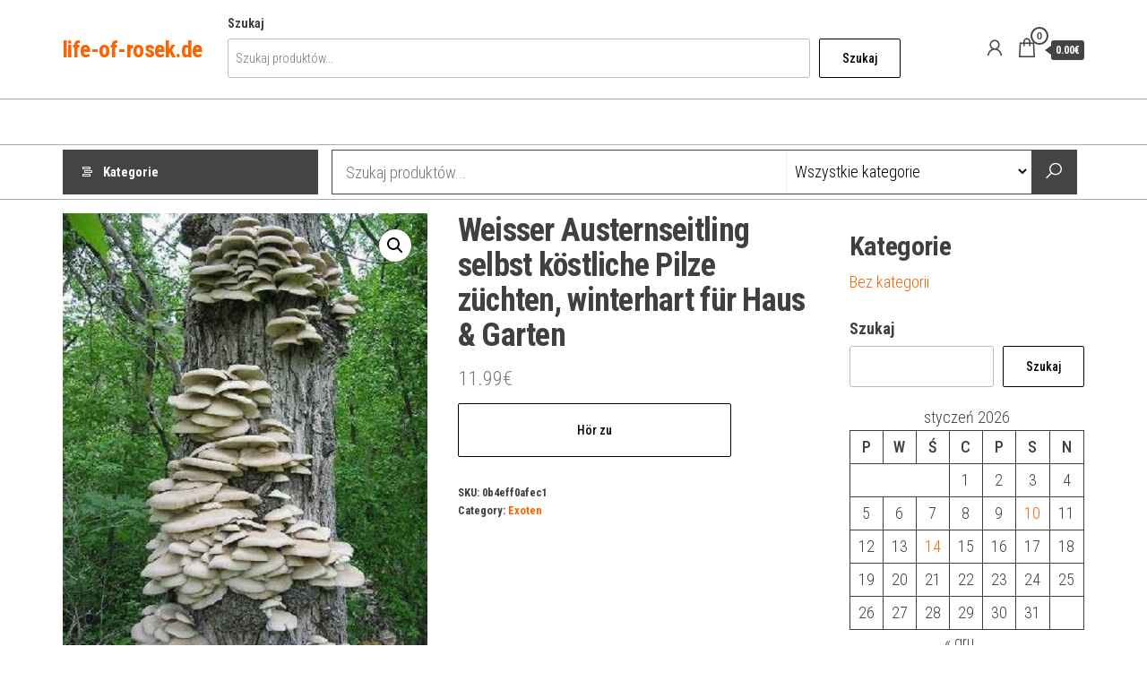

--- FILE ---
content_type: text/html; charset=UTF-8
request_url: https://life-of-rosek.de/produkt/weisser-austernseitling-selbst-kostliche-pilze-zuchten-winterhart-fur-haus-garten/
body_size: 18193
content:
<!DOCTYPE html>
<html lang="pl-PL">
    <head>
        <meta charset="UTF-8">
        <meta name="viewport" content="width=device-width, initial-scale=1">
        <link rel="profile" href="http://gmpg.org/xfn/11">
        <title>Weisser Austernseitling selbst köstliche Pilze züchten, winterhart für Haus &#038; Garten &#8211; life-of-rosek.de</title>
<meta name='robots' content='max-image-preview:large' />
<link rel='dns-prefetch' href='//fonts.googleapis.com' />
<link href='https://fonts.gstatic.com' crossorigin rel='preconnect' />
<link rel="alternate" type="application/rss+xml" title="life-of-rosek.de &raquo; Kanał z wpisami" href="https://life-of-rosek.de/feed/" />
<link rel="alternate" type="application/rss+xml" title="life-of-rosek.de &raquo; Kanał z komentarzami" href="https://life-of-rosek.de/comments/feed/" />
<link rel="alternate" type="application/rss+xml" title="life-of-rosek.de &raquo; Weisser Austernseitling selbst köstliche Pilze züchten, winterhart für Haus &#038; Garten Kanał z komentarzami" href="https://life-of-rosek.de/produkt/weisser-austernseitling-selbst-kostliche-pilze-zuchten-winterhart-fur-haus-garten/feed/" />
<link rel="alternate" title="oEmbed (JSON)" type="application/json+oembed" href="https://life-of-rosek.de/wp-json/oembed/1.0/embed?url=https%3A%2F%2Flife-of-rosek.de%2Fprodukt%2Fweisser-austernseitling-selbst-kostliche-pilze-zuchten-winterhart-fur-haus-garten%2F" />
<link rel="alternate" title="oEmbed (XML)" type="text/xml+oembed" href="https://life-of-rosek.de/wp-json/oembed/1.0/embed?url=https%3A%2F%2Flife-of-rosek.de%2Fprodukt%2Fweisser-austernseitling-selbst-kostliche-pilze-zuchten-winterhart-fur-haus-garten%2F&#038;format=xml" />
<style id='wp-img-auto-sizes-contain-inline-css' type='text/css'>
img:is([sizes=auto i],[sizes^="auto," i]){contain-intrinsic-size:3000px 1500px}
/*# sourceURL=wp-img-auto-sizes-contain-inline-css */
</style>
<style id='wp-emoji-styles-inline-css' type='text/css'>

	img.wp-smiley, img.emoji {
		display: inline !important;
		border: none !important;
		box-shadow: none !important;
		height: 1em !important;
		width: 1em !important;
		margin: 0 0.07em !important;
		vertical-align: -0.1em !important;
		background: none !important;
		padding: 0 !important;
	}
/*# sourceURL=wp-emoji-styles-inline-css */
</style>
<style id='wp-block-library-inline-css' type='text/css'>
:root{--wp-block-synced-color:#7a00df;--wp-block-synced-color--rgb:122,0,223;--wp-bound-block-color:var(--wp-block-synced-color);--wp-editor-canvas-background:#ddd;--wp-admin-theme-color:#007cba;--wp-admin-theme-color--rgb:0,124,186;--wp-admin-theme-color-darker-10:#006ba1;--wp-admin-theme-color-darker-10--rgb:0,107,160.5;--wp-admin-theme-color-darker-20:#005a87;--wp-admin-theme-color-darker-20--rgb:0,90,135;--wp-admin-border-width-focus:2px}@media (min-resolution:192dpi){:root{--wp-admin-border-width-focus:1.5px}}.wp-element-button{cursor:pointer}:root .has-very-light-gray-background-color{background-color:#eee}:root .has-very-dark-gray-background-color{background-color:#313131}:root .has-very-light-gray-color{color:#eee}:root .has-very-dark-gray-color{color:#313131}:root .has-vivid-green-cyan-to-vivid-cyan-blue-gradient-background{background:linear-gradient(135deg,#00d084,#0693e3)}:root .has-purple-crush-gradient-background{background:linear-gradient(135deg,#34e2e4,#4721fb 50%,#ab1dfe)}:root .has-hazy-dawn-gradient-background{background:linear-gradient(135deg,#faaca8,#dad0ec)}:root .has-subdued-olive-gradient-background{background:linear-gradient(135deg,#fafae1,#67a671)}:root .has-atomic-cream-gradient-background{background:linear-gradient(135deg,#fdd79a,#004a59)}:root .has-nightshade-gradient-background{background:linear-gradient(135deg,#330968,#31cdcf)}:root .has-midnight-gradient-background{background:linear-gradient(135deg,#020381,#2874fc)}:root{--wp--preset--font-size--normal:16px;--wp--preset--font-size--huge:42px}.has-regular-font-size{font-size:1em}.has-larger-font-size{font-size:2.625em}.has-normal-font-size{font-size:var(--wp--preset--font-size--normal)}.has-huge-font-size{font-size:var(--wp--preset--font-size--huge)}.has-text-align-center{text-align:center}.has-text-align-left{text-align:left}.has-text-align-right{text-align:right}.has-fit-text{white-space:nowrap!important}#end-resizable-editor-section{display:none}.aligncenter{clear:both}.items-justified-left{justify-content:flex-start}.items-justified-center{justify-content:center}.items-justified-right{justify-content:flex-end}.items-justified-space-between{justify-content:space-between}.screen-reader-text{border:0;clip-path:inset(50%);height:1px;margin:-1px;overflow:hidden;padding:0;position:absolute;width:1px;word-wrap:normal!important}.screen-reader-text:focus{background-color:#ddd;clip-path:none;color:#444;display:block;font-size:1em;height:auto;left:5px;line-height:normal;padding:15px 23px 14px;text-decoration:none;top:5px;width:auto;z-index:100000}html :where(.has-border-color){border-style:solid}html :where([style*=border-top-color]){border-top-style:solid}html :where([style*=border-right-color]){border-right-style:solid}html :where([style*=border-bottom-color]){border-bottom-style:solid}html :where([style*=border-left-color]){border-left-style:solid}html :where([style*=border-width]){border-style:solid}html :where([style*=border-top-width]){border-top-style:solid}html :where([style*=border-right-width]){border-right-style:solid}html :where([style*=border-bottom-width]){border-bottom-style:solid}html :where([style*=border-left-width]){border-left-style:solid}html :where(img[class*=wp-image-]){height:auto;max-width:100%}:where(figure){margin:0 0 1em}html :where(.is-position-sticky){--wp-admin--admin-bar--position-offset:var(--wp-admin--admin-bar--height,0px)}@media screen and (max-width:600px){html :where(.is-position-sticky){--wp-admin--admin-bar--position-offset:0px}}

/*# sourceURL=wp-block-library-inline-css */
</style><style id='wp-block-calendar-inline-css' type='text/css'>
.wp-block-calendar{text-align:center}.wp-block-calendar td,.wp-block-calendar th{border:1px solid;padding:.25em}.wp-block-calendar th{font-weight:400}.wp-block-calendar caption{background-color:inherit}.wp-block-calendar table{border-collapse:collapse;width:100%}.wp-block-calendar table.has-background th{background-color:inherit}.wp-block-calendar table.has-text-color th{color:inherit}.wp-block-calendar :where(table:not(.has-text-color)){color:#40464d}.wp-block-calendar :where(table:not(.has-text-color)) td,.wp-block-calendar :where(table:not(.has-text-color)) th{border-color:#ddd}:where(.wp-block-calendar table:not(.has-background) th){background:#ddd}
/*# sourceURL=https://life-of-rosek.de/wp-includes/blocks/calendar/style.min.css */
</style>
<style id='wp-block-categories-inline-css' type='text/css'>
.wp-block-categories{box-sizing:border-box}.wp-block-categories.alignleft{margin-right:2em}.wp-block-categories.alignright{margin-left:2em}.wp-block-categories.wp-block-categories-dropdown.aligncenter{text-align:center}.wp-block-categories .wp-block-categories__label{display:block;width:100%}
/*# sourceURL=https://life-of-rosek.de/wp-includes/blocks/categories/style.min.css */
</style>
<style id='wp-block-heading-inline-css' type='text/css'>
h1:where(.wp-block-heading).has-background,h2:where(.wp-block-heading).has-background,h3:where(.wp-block-heading).has-background,h4:where(.wp-block-heading).has-background,h5:where(.wp-block-heading).has-background,h6:where(.wp-block-heading).has-background{padding:1.25em 2.375em}h1.has-text-align-left[style*=writing-mode]:where([style*=vertical-lr]),h1.has-text-align-right[style*=writing-mode]:where([style*=vertical-rl]),h2.has-text-align-left[style*=writing-mode]:where([style*=vertical-lr]),h2.has-text-align-right[style*=writing-mode]:where([style*=vertical-rl]),h3.has-text-align-left[style*=writing-mode]:where([style*=vertical-lr]),h3.has-text-align-right[style*=writing-mode]:where([style*=vertical-rl]),h4.has-text-align-left[style*=writing-mode]:where([style*=vertical-lr]),h4.has-text-align-right[style*=writing-mode]:where([style*=vertical-rl]),h5.has-text-align-left[style*=writing-mode]:where([style*=vertical-lr]),h5.has-text-align-right[style*=writing-mode]:where([style*=vertical-rl]),h6.has-text-align-left[style*=writing-mode]:where([style*=vertical-lr]),h6.has-text-align-right[style*=writing-mode]:where([style*=vertical-rl]){rotate:180deg}
/*# sourceURL=https://life-of-rosek.de/wp-includes/blocks/heading/style.min.css */
</style>
<style id='wp-block-search-inline-css' type='text/css'>
.wp-block-search__button{margin-left:10px;word-break:normal}.wp-block-search__button.has-icon{line-height:0}.wp-block-search__button svg{height:1.25em;min-height:24px;min-width:24px;width:1.25em;fill:currentColor;vertical-align:text-bottom}:where(.wp-block-search__button){border:1px solid #ccc;padding:6px 10px}.wp-block-search__inside-wrapper{display:flex;flex:auto;flex-wrap:nowrap;max-width:100%}.wp-block-search__label{width:100%}.wp-block-search.wp-block-search__button-only .wp-block-search__button{box-sizing:border-box;display:flex;flex-shrink:0;justify-content:center;margin-left:0;max-width:100%}.wp-block-search.wp-block-search__button-only .wp-block-search__inside-wrapper{min-width:0!important;transition-property:width}.wp-block-search.wp-block-search__button-only .wp-block-search__input{flex-basis:100%;transition-duration:.3s}.wp-block-search.wp-block-search__button-only.wp-block-search__searchfield-hidden,.wp-block-search.wp-block-search__button-only.wp-block-search__searchfield-hidden .wp-block-search__inside-wrapper{overflow:hidden}.wp-block-search.wp-block-search__button-only.wp-block-search__searchfield-hidden .wp-block-search__input{border-left-width:0!important;border-right-width:0!important;flex-basis:0;flex-grow:0;margin:0;min-width:0!important;padding-left:0!important;padding-right:0!important;width:0!important}:where(.wp-block-search__input){appearance:none;border:1px solid #949494;flex-grow:1;font-family:inherit;font-size:inherit;font-style:inherit;font-weight:inherit;letter-spacing:inherit;line-height:inherit;margin-left:0;margin-right:0;min-width:3rem;padding:8px;text-decoration:unset!important;text-transform:inherit}:where(.wp-block-search__button-inside .wp-block-search__inside-wrapper){background-color:#fff;border:1px solid #949494;box-sizing:border-box;padding:4px}:where(.wp-block-search__button-inside .wp-block-search__inside-wrapper) .wp-block-search__input{border:none;border-radius:0;padding:0 4px}:where(.wp-block-search__button-inside .wp-block-search__inside-wrapper) .wp-block-search__input:focus{outline:none}:where(.wp-block-search__button-inside .wp-block-search__inside-wrapper) :where(.wp-block-search__button){padding:4px 8px}.wp-block-search.aligncenter .wp-block-search__inside-wrapper{margin:auto}.wp-block[data-align=right] .wp-block-search.wp-block-search__button-only .wp-block-search__inside-wrapper{float:right}
/*# sourceURL=https://life-of-rosek.de/wp-includes/blocks/search/style.min.css */
</style>
<style id='wp-block-group-inline-css' type='text/css'>
.wp-block-group{box-sizing:border-box}:where(.wp-block-group.wp-block-group-is-layout-constrained){position:relative}
/*# sourceURL=https://life-of-rosek.de/wp-includes/blocks/group/style.min.css */
</style>
<style id='global-styles-inline-css' type='text/css'>
:root{--wp--preset--aspect-ratio--square: 1;--wp--preset--aspect-ratio--4-3: 4/3;--wp--preset--aspect-ratio--3-4: 3/4;--wp--preset--aspect-ratio--3-2: 3/2;--wp--preset--aspect-ratio--2-3: 2/3;--wp--preset--aspect-ratio--16-9: 16/9;--wp--preset--aspect-ratio--9-16: 9/16;--wp--preset--color--black: #000000;--wp--preset--color--cyan-bluish-gray: #abb8c3;--wp--preset--color--white: #ffffff;--wp--preset--color--pale-pink: #f78da7;--wp--preset--color--vivid-red: #cf2e2e;--wp--preset--color--luminous-vivid-orange: #ff6900;--wp--preset--color--luminous-vivid-amber: #fcb900;--wp--preset--color--light-green-cyan: #7bdcb5;--wp--preset--color--vivid-green-cyan: #00d084;--wp--preset--color--pale-cyan-blue: #8ed1fc;--wp--preset--color--vivid-cyan-blue: #0693e3;--wp--preset--color--vivid-purple: #9b51e0;--wp--preset--gradient--vivid-cyan-blue-to-vivid-purple: linear-gradient(135deg,rgb(6,147,227) 0%,rgb(155,81,224) 100%);--wp--preset--gradient--light-green-cyan-to-vivid-green-cyan: linear-gradient(135deg,rgb(122,220,180) 0%,rgb(0,208,130) 100%);--wp--preset--gradient--luminous-vivid-amber-to-luminous-vivid-orange: linear-gradient(135deg,rgb(252,185,0) 0%,rgb(255,105,0) 100%);--wp--preset--gradient--luminous-vivid-orange-to-vivid-red: linear-gradient(135deg,rgb(255,105,0) 0%,rgb(207,46,46) 100%);--wp--preset--gradient--very-light-gray-to-cyan-bluish-gray: linear-gradient(135deg,rgb(238,238,238) 0%,rgb(169,184,195) 100%);--wp--preset--gradient--cool-to-warm-spectrum: linear-gradient(135deg,rgb(74,234,220) 0%,rgb(151,120,209) 20%,rgb(207,42,186) 40%,rgb(238,44,130) 60%,rgb(251,105,98) 80%,rgb(254,248,76) 100%);--wp--preset--gradient--blush-light-purple: linear-gradient(135deg,rgb(255,206,236) 0%,rgb(152,150,240) 100%);--wp--preset--gradient--blush-bordeaux: linear-gradient(135deg,rgb(254,205,165) 0%,rgb(254,45,45) 50%,rgb(107,0,62) 100%);--wp--preset--gradient--luminous-dusk: linear-gradient(135deg,rgb(255,203,112) 0%,rgb(199,81,192) 50%,rgb(65,88,208) 100%);--wp--preset--gradient--pale-ocean: linear-gradient(135deg,rgb(255,245,203) 0%,rgb(182,227,212) 50%,rgb(51,167,181) 100%);--wp--preset--gradient--electric-grass: linear-gradient(135deg,rgb(202,248,128) 0%,rgb(113,206,126) 100%);--wp--preset--gradient--midnight: linear-gradient(135deg,rgb(2,3,129) 0%,rgb(40,116,252) 100%);--wp--preset--font-size--small: 13px;--wp--preset--font-size--medium: 20px;--wp--preset--font-size--large: 36px;--wp--preset--font-size--x-large: 42px;--wp--preset--spacing--20: 0.44rem;--wp--preset--spacing--30: 0.67rem;--wp--preset--spacing--40: 1rem;--wp--preset--spacing--50: 1.5rem;--wp--preset--spacing--60: 2.25rem;--wp--preset--spacing--70: 3.38rem;--wp--preset--spacing--80: 5.06rem;--wp--preset--shadow--natural: 6px 6px 9px rgba(0, 0, 0, 0.2);--wp--preset--shadow--deep: 12px 12px 50px rgba(0, 0, 0, 0.4);--wp--preset--shadow--sharp: 6px 6px 0px rgba(0, 0, 0, 0.2);--wp--preset--shadow--outlined: 6px 6px 0px -3px rgb(255, 255, 255), 6px 6px rgb(0, 0, 0);--wp--preset--shadow--crisp: 6px 6px 0px rgb(0, 0, 0);}:where(.is-layout-flex){gap: 0.5em;}:where(.is-layout-grid){gap: 0.5em;}body .is-layout-flex{display: flex;}.is-layout-flex{flex-wrap: wrap;align-items: center;}.is-layout-flex > :is(*, div){margin: 0;}body .is-layout-grid{display: grid;}.is-layout-grid > :is(*, div){margin: 0;}:where(.wp-block-columns.is-layout-flex){gap: 2em;}:where(.wp-block-columns.is-layout-grid){gap: 2em;}:where(.wp-block-post-template.is-layout-flex){gap: 1.25em;}:where(.wp-block-post-template.is-layout-grid){gap: 1.25em;}.has-black-color{color: var(--wp--preset--color--black) !important;}.has-cyan-bluish-gray-color{color: var(--wp--preset--color--cyan-bluish-gray) !important;}.has-white-color{color: var(--wp--preset--color--white) !important;}.has-pale-pink-color{color: var(--wp--preset--color--pale-pink) !important;}.has-vivid-red-color{color: var(--wp--preset--color--vivid-red) !important;}.has-luminous-vivid-orange-color{color: var(--wp--preset--color--luminous-vivid-orange) !important;}.has-luminous-vivid-amber-color{color: var(--wp--preset--color--luminous-vivid-amber) !important;}.has-light-green-cyan-color{color: var(--wp--preset--color--light-green-cyan) !important;}.has-vivid-green-cyan-color{color: var(--wp--preset--color--vivid-green-cyan) !important;}.has-pale-cyan-blue-color{color: var(--wp--preset--color--pale-cyan-blue) !important;}.has-vivid-cyan-blue-color{color: var(--wp--preset--color--vivid-cyan-blue) !important;}.has-vivid-purple-color{color: var(--wp--preset--color--vivid-purple) !important;}.has-black-background-color{background-color: var(--wp--preset--color--black) !important;}.has-cyan-bluish-gray-background-color{background-color: var(--wp--preset--color--cyan-bluish-gray) !important;}.has-white-background-color{background-color: var(--wp--preset--color--white) !important;}.has-pale-pink-background-color{background-color: var(--wp--preset--color--pale-pink) !important;}.has-vivid-red-background-color{background-color: var(--wp--preset--color--vivid-red) !important;}.has-luminous-vivid-orange-background-color{background-color: var(--wp--preset--color--luminous-vivid-orange) !important;}.has-luminous-vivid-amber-background-color{background-color: var(--wp--preset--color--luminous-vivid-amber) !important;}.has-light-green-cyan-background-color{background-color: var(--wp--preset--color--light-green-cyan) !important;}.has-vivid-green-cyan-background-color{background-color: var(--wp--preset--color--vivid-green-cyan) !important;}.has-pale-cyan-blue-background-color{background-color: var(--wp--preset--color--pale-cyan-blue) !important;}.has-vivid-cyan-blue-background-color{background-color: var(--wp--preset--color--vivid-cyan-blue) !important;}.has-vivid-purple-background-color{background-color: var(--wp--preset--color--vivid-purple) !important;}.has-black-border-color{border-color: var(--wp--preset--color--black) !important;}.has-cyan-bluish-gray-border-color{border-color: var(--wp--preset--color--cyan-bluish-gray) !important;}.has-white-border-color{border-color: var(--wp--preset--color--white) !important;}.has-pale-pink-border-color{border-color: var(--wp--preset--color--pale-pink) !important;}.has-vivid-red-border-color{border-color: var(--wp--preset--color--vivid-red) !important;}.has-luminous-vivid-orange-border-color{border-color: var(--wp--preset--color--luminous-vivid-orange) !important;}.has-luminous-vivid-amber-border-color{border-color: var(--wp--preset--color--luminous-vivid-amber) !important;}.has-light-green-cyan-border-color{border-color: var(--wp--preset--color--light-green-cyan) !important;}.has-vivid-green-cyan-border-color{border-color: var(--wp--preset--color--vivid-green-cyan) !important;}.has-pale-cyan-blue-border-color{border-color: var(--wp--preset--color--pale-cyan-blue) !important;}.has-vivid-cyan-blue-border-color{border-color: var(--wp--preset--color--vivid-cyan-blue) !important;}.has-vivid-purple-border-color{border-color: var(--wp--preset--color--vivid-purple) !important;}.has-vivid-cyan-blue-to-vivid-purple-gradient-background{background: var(--wp--preset--gradient--vivid-cyan-blue-to-vivid-purple) !important;}.has-light-green-cyan-to-vivid-green-cyan-gradient-background{background: var(--wp--preset--gradient--light-green-cyan-to-vivid-green-cyan) !important;}.has-luminous-vivid-amber-to-luminous-vivid-orange-gradient-background{background: var(--wp--preset--gradient--luminous-vivid-amber-to-luminous-vivid-orange) !important;}.has-luminous-vivid-orange-to-vivid-red-gradient-background{background: var(--wp--preset--gradient--luminous-vivid-orange-to-vivid-red) !important;}.has-very-light-gray-to-cyan-bluish-gray-gradient-background{background: var(--wp--preset--gradient--very-light-gray-to-cyan-bluish-gray) !important;}.has-cool-to-warm-spectrum-gradient-background{background: var(--wp--preset--gradient--cool-to-warm-spectrum) !important;}.has-blush-light-purple-gradient-background{background: var(--wp--preset--gradient--blush-light-purple) !important;}.has-blush-bordeaux-gradient-background{background: var(--wp--preset--gradient--blush-bordeaux) !important;}.has-luminous-dusk-gradient-background{background: var(--wp--preset--gradient--luminous-dusk) !important;}.has-pale-ocean-gradient-background{background: var(--wp--preset--gradient--pale-ocean) !important;}.has-electric-grass-gradient-background{background: var(--wp--preset--gradient--electric-grass) !important;}.has-midnight-gradient-background{background: var(--wp--preset--gradient--midnight) !important;}.has-small-font-size{font-size: var(--wp--preset--font-size--small) !important;}.has-medium-font-size{font-size: var(--wp--preset--font-size--medium) !important;}.has-large-font-size{font-size: var(--wp--preset--font-size--large) !important;}.has-x-large-font-size{font-size: var(--wp--preset--font-size--x-large) !important;}
/*# sourceURL=global-styles-inline-css */
</style>

<style id='classic-theme-styles-inline-css' type='text/css'>
/*! This file is auto-generated */
.wp-block-button__link{color:#fff;background-color:#32373c;border-radius:9999px;box-shadow:none;text-decoration:none;padding:calc(.667em + 2px) calc(1.333em + 2px);font-size:1.125em}.wp-block-file__button{background:#32373c;color:#fff;text-decoration:none}
/*# sourceURL=/wp-includes/css/classic-themes.min.css */
</style>
<link rel='stylesheet' id='photoswipe-css' href='https://life-of-rosek.de/wp-content/plugins/woocommerce/assets/css/photoswipe/photoswipe.min.css?ver=7.5.1' type='text/css' media='all' />
<link rel='stylesheet' id='photoswipe-default-skin-css' href='https://life-of-rosek.de/wp-content/plugins/woocommerce/assets/css/photoswipe/default-skin/default-skin.min.css?ver=7.5.1' type='text/css' media='all' />
<link rel='stylesheet' id='woocommerce-layout-css' href='https://life-of-rosek.de/wp-content/plugins/woocommerce/assets/css/woocommerce-layout.css?ver=7.5.1' type='text/css' media='all' />
<link rel='stylesheet' id='woocommerce-smallscreen-css' href='https://life-of-rosek.de/wp-content/plugins/woocommerce/assets/css/woocommerce-smallscreen.css?ver=7.5.1' type='text/css' media='only screen and (max-width: 768px)' />
<link rel='stylesheet' id='woocommerce-general-css' href='https://life-of-rosek.de/wp-content/plugins/woocommerce/assets/css/woocommerce.css?ver=7.5.1' type='text/css' media='all' />
<style id='woocommerce-inline-inline-css' type='text/css'>
.woocommerce form .form-row .required { visibility: visible; }
/*# sourceURL=woocommerce-inline-inline-css */
</style>
<link rel='stylesheet' id='envo-shopper-fonts-css' href='https://fonts.googleapis.com/css?family=Roboto+Condensed%3A300%2C500%2C700&#038;subset=cyrillic%2Ccyrillic-ext%2Cgreek%2Cgreek-ext%2Clatin-ext%2Cvietnamese' type='text/css' media='all' />
<link rel='stylesheet' id='bootstrap-css' href='https://life-of-rosek.de/wp-content/themes/envo-shopper/assets/css/bootstrap.css?ver=3.3.7' type='text/css' media='all' />
<link rel='stylesheet' id='mmenu-light-css' href='https://life-of-rosek.de/wp-content/themes/envo-shopper/assets/css/mmenu-light.min.css?ver=1.1.4' type='text/css' media='all' />
<link rel='stylesheet' id='envo-shopper-stylesheet-css' href='https://life-of-rosek.de/wp-content/themes/envo-shopper/style.css?ver=1.1.4' type='text/css' media='all' />
<link rel='stylesheet' id='envo-shopper-woo-stylesheet-css' href='https://life-of-rosek.de/wp-content/themes/envo-shopper/assets/css/woocommerce.css?ver=1.1.4' type='text/css' media='all' />
<link rel='stylesheet' id='line-awesome-css' href='https://life-of-rosek.de/wp-content/themes/envo-shopper/assets/css/line-awesome.min.css?ver=1.3.0' type='text/css' media='all' />
<script type="text/javascript" src="https://life-of-rosek.de/wp-includes/js/jquery/jquery.min.js?ver=3.7.1" id="jquery-core-js"></script>
<script type="text/javascript" src="https://life-of-rosek.de/wp-includes/js/jquery/jquery-migrate.min.js?ver=3.4.1" id="jquery-migrate-js"></script>
<link rel="https://api.w.org/" href="https://life-of-rosek.de/wp-json/" /><link rel="alternate" title="JSON" type="application/json" href="https://life-of-rosek.de/wp-json/wp/v2/product/7252" /><link rel="EditURI" type="application/rsd+xml" title="RSD" href="https://life-of-rosek.de/xmlrpc.php?rsd" />
<meta name="generator" content="WordPress 6.9" />
<meta name="generator" content="WooCommerce 7.5.1" />
<link rel="canonical" href="https://life-of-rosek.de/produkt/weisser-austernseitling-selbst-kostliche-pilze-zuchten-winterhart-fur-haus-garten/" />
<link rel='shortlink' href='https://life-of-rosek.de/?p=7252' />
<link rel="pingback" href="https://life-of-rosek.de/xmlrpc.php">
	<noscript><style>.woocommerce-product-gallery{ opacity: 1 !important; }</style></noscript>
			<style type="text/css" id="wp-custom-css">
			.woocommerce ul.products li.product a img {
    height: 230px;
    object-fit: contain;
}

.woocommerce ul.products li.product .woocommerce-loop-product__title {
    height: 90px;
    overflow: hidden;
}
		</style>
		    </head>
    <body id="blog" class="wp-singular product-template-default single single-product postid-7252 wp-theme-envo-shopper theme-envo-shopper woocommerce woocommerce-page woocommerce-no-js">
        <a class="skip-link screen-reader-text" href="#site-content">Przejdź do treści</a>        <div class="page-wrap">
                        <div class="site-header container-fluid">
    <div class="container" >
        <div class="heading-row row" >
            <div class="site-heading hidden-xs col-md-3" >
                        <div class="site-branding-logo">
                    </div>
        <div class="site-branding-text">
                            <p class="site-title"><a href="https://life-of-rosek.de/" rel="home">life-of-rosek.de</a></p>
            
                    </div><!-- .site-branding-text -->
                    </div>
            <div class="heading-widget-area">    
                                    <div class="site-heading-sidebar" >
                        <div id="block-8" class="widget widget_block widget_search"><form role="search" method="get" action="https://life-of-rosek.de/" class="wp-block-search__button-outside wp-block-search__text-button wp-block-search"    ><label class="wp-block-search__label" for="wp-block-search__input-1" >Szukaj</label><div class="wp-block-search__inside-wrapper" ><input class="wp-block-search__input" id="wp-block-search__input-1" placeholder="Szukaj produktów..." value="" type="search" name="s" required /><input type="hidden" name="post_type" value="product" /><button aria-label="Szukaj" class="wp-block-search__button wp-element-button" type="submit" >Szukaj</button></div></form></div>                    </div>
                            </div>
            <div class="site-heading mobile-heading visible-xs" >
                        <div class="site-branding-logo">
                    </div>
        <div class="site-branding-text">
                            <p class="site-title"><a href="https://life-of-rosek.de/" rel="home">life-of-rosek.de</a></p>
            
                    </div><!-- .site-branding-text -->
                    </div>
                            <div class="header-right col-md-3" >
                                <div class="header-cart">
                <div class="header-cart-block">
                    <div class="header-cart-inner">
                        	
        <a class="cart-contents" href="https://life-of-rosek.de" data-tooltip="Koszyk" title="Koszyk">
            <i class="la la-shopping-bag"><span class="count">0</span></i>
            <div class="amount-cart hidden-xs">0.00&euro;</div> 
        </a>
                                <ul class="site-header-cart menu list-unstyled text-center">
                            <li>
                                <div class="widget woocommerce widget_shopping_cart"><div class="widget_shopping_cart_content"></div></div>                            </li>
                        </ul>
                    </div>
                </div>
            </div>
                    <div class="header-my-account">
            <div class="header-login"> 
                <a href="" data-tooltip="Moje konto" title="Moje konto">
                    <i class="la la-user"></i>
                </a>
            </div>
        </div>
                        </div>
                        <div class="header-right menu-button visible-xs" >
                <div class="navbar-header">
                                            <span class="navbar-brand brand-absolute visible-xs">Menu</span>
                        <a href="#" id="main-menu-panel" class="open-panel" data-panel="main-menu-panel">
                            <span></span>
                            <span></span>
                            <span></span>
                        </a>
                                    </div>
            </div>
        </div>
    </div>
</div>
<div class="site-menu-bar container-fluid">
    <div class="container" >
        <div class="menu-row row" >
            <div class="menu-heading">
                <nav id="site-navigation" class="navbar navbar-default">
                                    </nav>    
            </div>
        </div>
    </div>
</div>
    <div class="main-menu">
        <nav id="second-site-navigation" class="navbar navbar-default search-on ">
            <div class="container">   
                            <ul class="envo-categories-menu nav navbar-nav navbar-left">
                <li class="envo-categories-menu-item menu-item menu-item-has-children dropdown">
                    <a class="envo-categories-menu-first" href="#">
                        Kategorie                    </a>
                    <ul id="menu-categories-menu" class="menu-categories-menu dropdown-menu">
                        <li class="menu-item abdecken-abkleben"><a href="https://life-of-rosek.de/kategoria-produktu/abdecken-abkleben/" class="nav-link">Abdecken &amp; Abkleben</a></li><li class="menu-item agility-training"><a href="https://life-of-rosek.de/kategoria-produktu/agility-training/" class="nav-link">Agility-Training</a></li><li class="menu-item akkus-batterien-ladegerate"><a href="https://life-of-rosek.de/kategoria-produktu/akkus-batterien-ladegerate/" class="nav-link">Akkus, Batterien &amp; Ladegeräte</a></li><li class="menu-item akkusauger"><a href="https://life-of-rosek.de/kategoria-produktu/akkusauger/" class="nav-link">Akkusauger</a></li><li class="menu-item aktive-bauelemente"><a href="https://life-of-rosek.de/kategoria-produktu/aktive-bauelemente/" class="nav-link">Aktive Bauelemente</a></li><li class="menu-item apportierspielzeug"><a href="https://life-of-rosek.de/kategoria-produktu/apportierspielzeug/" class="nav-link">Apportierspielzeug</a></li><li class="menu-item aufputz-spulkasten"><a href="https://life-of-rosek.de/kategoria-produktu/aufputz-spulkasten/" class="nav-link">Aufputz-Spülkästen</a></li><li class="menu-item badmobelsets"><a href="https://life-of-rosek.de/kategoria-produktu/badmobelsets/" class="nav-link">Badmöbelsets</a></li><li class="menu-item balkon-terrassenturen"><a href="https://life-of-rosek.de/kategoria-produktu/balkon-terrassenturen/" class="nav-link">Balkon- &amp; Terrassentüren</a></li><li class="menu-item balle-frisbees"><a href="https://life-of-rosek.de/kategoria-produktu/balle-frisbees/" class="nav-link">Bälle &amp; Frisbees</a></li><li class="menu-item banke"><a href="https://life-of-rosek.de/kategoria-produktu/banke/" class="nav-link">Bänke</a></li><li class="menu-item baume"><a href="https://life-of-rosek.de/kategoria-produktu/baume/" class="nav-link">Bäume</a></li><li class="menu-item beleuchtung"><a href="https://life-of-rosek.de/kategoria-produktu/beleuchtung/" class="nav-link">Beleuchtung</a></li><li class="menu-item belufterheizung-frostwachter"><a href="https://life-of-rosek.de/kategoria-produktu/belufterheizung-frostwachter/" class="nav-link">Belüfter,Heizung &amp; Frostwächter</a></li><li class="menu-item betten"><a href="https://life-of-rosek.de/kategoria-produktu/betten/" class="nav-link">Betten</a></li><li class="menu-item bewasserungssysteme-sets"><a href="https://life-of-rosek.de/kategoria-produktu/bewasserungssysteme-sets/" class="nav-link">Bewässerungssysteme &amp; Sets</a></li><li class="menu-item blechschrauben"><a href="https://life-of-rosek.de/kategoria-produktu/blechschrauben/" class="nav-link">Blechschrauben</a></li><li class="menu-item blumensamen"><a href="https://life-of-rosek.de/kategoria-produktu/blumensamen/" class="nav-link">Blumensamen</a></li><li class="menu-item bodengrund"><a href="https://life-of-rosek.de/kategoria-produktu/bodengrund/" class="nav-link">Bodengrund</a></li><li class="menu-item bodenstaubsauger-mit-beutel"><a href="https://life-of-rosek.de/kategoria-produktu/bodenstaubsauger-mit-beutel/" class="nav-link">Bodenstaubsauger mit Beutel</a></li><li class="menu-item bodenstaubsauger-ohne-beutel"><a href="https://life-of-rosek.de/kategoria-produktu/bodenstaubsauger-ohne-beutel/" class="nav-link">Bodenstaubsauger ohne Beutel</a></li><li class="menu-item brausen-regenpaneele"><a href="https://life-of-rosek.de/kategoria-produktu/brausen-regenpaneele/" class="nav-link">Brausen &amp; Regenpaneele</a></li><li class="menu-item bugeleisen"><a href="https://life-of-rosek.de/kategoria-produktu/bugeleisen/" class="nav-link">Bügeleisen</a></li><li class="menu-item carports"><a href="https://life-of-rosek.de/kategoria-produktu/carports/" class="nav-link">Carports</a></li><li class="menu-item dampfgarer-reiskocher"><a href="https://life-of-rosek.de/kategoria-produktu/dampfgarer-reiskocher/" class="nav-link">Dampfgarer &amp; Reiskocher</a></li><li class="menu-item decken-matten"><a href="https://life-of-rosek.de/kategoria-produktu/decken-matten/" class="nav-link">Decken &amp; Matten</a></li><li class="menu-item dekoration"><a href="https://life-of-rosek.de/kategoria-produktu/dekoration/" class="nav-link">Dekoration</a></li><li class="menu-item dekoration-beleuchtung"><a href="https://life-of-rosek.de/kategoria-produktu/dekoration-beleuchtung/" class="nav-link">Dekoration &amp; Beleuchtung</a></li><li class="menu-item dekupier-feinschnittsagen"><a href="https://life-of-rosek.de/kategoria-produktu/dekupier-feinschnittsagen/" class="nav-link">Dekupier- &amp; Feinschnittsägen</a></li><li class="menu-item druckerplatten"><a href="https://life-of-rosek.de/kategoria-produktu/druckerplatten/" class="nav-link">Drückerplatten</a></li><li class="menu-item dubel"><a href="https://life-of-rosek.de/kategoria-produktu/dubel/" class="nav-link">Dübel</a></li><li class="menu-item dunger-erde"><a href="https://life-of-rosek.de/kategoria-produktu/dunger-erde/" class="nav-link">Dünger &amp; Erde</a></li><li class="menu-item duscharmaturen"><a href="https://life-of-rosek.de/kategoria-produktu/duscharmaturen/" class="nav-link">Duscharmaturen</a></li><li class="menu-item einbau-backofen"><a href="https://life-of-rosek.de/kategoria-produktu/einbau-backofen/" class="nav-link">Einbau-Backöfen</a></li><li class="menu-item einbaugerate"><a href="https://life-of-rosek.de/kategoria-produktu/einbaugerate/" class="nav-link">Einbaugeräte</a></li><li class="menu-item einfassungen-rasenkanten"><a href="https://life-of-rosek.de/kategoria-produktu/einfassungen-rasenkanten/" class="nav-link">Einfassungen &amp; Rasenkanten</a></li><li class="menu-item elektrogrills"><a href="https://life-of-rosek.de/kategoria-produktu/elektrogrills/" class="nav-link">Elektrogrills</a></li><li class="menu-item elektromechanische-bauelemente"><a href="https://life-of-rosek.de/kategoria-produktu/elektromechanische-bauelemente/" class="nav-link">Elektromechanische Bauelemente</a></li><li class="menu-item exoten"><a href="https://life-of-rosek.de/kategoria-produktu/exoten/" class="nav-link">Exoten</a></li><li class="menu-item farben-fur-ausen"><a href="https://life-of-rosek.de/kategoria-produktu/farben-fur-ausen/" class="nav-link">Farben für Außen</a></li><li class="menu-item farben-fur-innen"><a href="https://life-of-rosek.de/kategoria-produktu/farben-fur-innen/" class="nav-link">Farben für Innen</a></li><li class="menu-item farbroller"><a href="https://life-of-rosek.de/kategoria-produktu/farbroller/" class="nav-link">Farbroller</a></li><li class="menu-item farbwannen"><a href="https://life-of-rosek.de/kategoria-produktu/farbwannen/" class="nav-link">Farbwannen</a></li><li class="menu-item fensterbeschlage"><a href="https://life-of-rosek.de/kategoria-produktu/fensterbeschlage/" class="nav-link">Fensterbeschläge</a></li><li class="menu-item fenstersicherung"><a href="https://life-of-rosek.de/kategoria-produktu/fenstersicherung/" class="nav-link">Fenstersicherung</a></li><li class="menu-item feuerkorbe-feuerschalen"><a href="https://life-of-rosek.de/kategoria-produktu/feuerkorbe-feuerschalen/" class="nav-link">Feuerkörbe &amp; Feuerschalen</a></li><li class="menu-item filter-pumpen"><a href="https://life-of-rosek.de/kategoria-produktu/filter-pumpen/" class="nav-link">Filter &amp; Pumpen</a></li><li class="menu-item fliesen"><a href="https://life-of-rosek.de/kategoria-produktu/fliesen/" class="nav-link">Fliesen</a></li><li class="menu-item fondue-raclette"><a href="https://life-of-rosek.de/kategoria-produktu/fondue-raclette/" class="nav-link">Fondue &amp; Raclette</a></li><li class="menu-item forsttechnik"><a href="https://life-of-rosek.de/kategoria-produktu/forsttechnik/" class="nav-link">Forsttechnik</a></li><li class="menu-item fototapeten"><a href="https://life-of-rosek.de/kategoria-produktu/fototapeten/" class="nav-link">Fototapeten</a></li><li class="menu-item futter"><a href="https://life-of-rosek.de/kategoria-produktu/futter/" class="nav-link">Futter</a></li><li class="menu-item futtermittel"><a href="https://life-of-rosek.de/kategoria-produktu/futtermittel/" class="nav-link">Futtermittel</a></li><li class="menu-item garagen"><a href="https://life-of-rosek.de/kategoria-produktu/garagen/" class="nav-link">Garagen</a></li><li class="menu-item garnituren-sitzgruppen"><a href="https://life-of-rosek.de/kategoria-produktu/garnituren-sitzgruppen/" class="nav-link">Garnituren &amp; Sitzgruppen</a></li><li class="menu-item gartenpumpen"><a href="https://life-of-rosek.de/kategoria-produktu/gartenpumpen/" class="nav-link">Gartenpumpen</a></li><li class="menu-item gasgrills"><a href="https://life-of-rosek.de/kategoria-produktu/gasgrills/" class="nav-link">Gasgrills</a></li><li class="menu-item gefrierschranke"><a href="https://life-of-rosek.de/kategoria-produktu/gefrierschranke/" class="nav-link">Gefrierschränke</a></li><li class="menu-item gehweg-terrassenplatten"><a href="https://life-of-rosek.de/kategoria-produktu/gehweg-terrassenplatten/" class="nav-link">Gehweg- &amp; Terrassenplatten</a></li><li class="menu-item gemusesamen"><a href="https://life-of-rosek.de/kategoria-produktu/gemusesamen/" class="nav-link">Gemüsesamen</a></li><li class="menu-item geschirre"><a href="https://life-of-rosek.de/kategoria-produktu/geschirre/" class="nav-link">Geschirre</a></li><li class="menu-item gewachshauser"><a href="https://life-of-rosek.de/kategoria-produktu/gewachshauser/" class="nav-link">Gewächshäuser</a></li><li class="menu-item gewindeschrauben"><a href="https://life-of-rosek.de/kategoria-produktu/gewindeschrauben/" class="nav-link">Gewindeschrauben</a></li><li class="menu-item grill-zubehor"><a href="https://life-of-rosek.de/kategoria-produktu/grill-zubehor/" class="nav-link">Grill-Zubehör</a></li><li class="menu-item hacksler-schredder"><a href="https://life-of-rosek.de/kategoria-produktu/hacksler-schredder/" class="nav-link">Häcksler &amp; Schredder</a></li><li class="menu-item handschuhe"><a href="https://life-of-rosek.de/kategoria-produktu/handschuhe/" class="nav-link">Handschuhe</a></li><li class="menu-item handstaubsauger"><a href="https://life-of-rosek.de/kategoria-produktu/handstaubsauger/" class="nav-link">Handstaubsauger</a></li><li class="menu-item hangematten"><a href="https://life-of-rosek.de/kategoria-produktu/hangematten/" class="nav-link">Hängematten</a></li><li class="menu-item hausturen"><a href="https://life-of-rosek.de/kategoria-produktu/hausturen/" class="nav-link">Haustüren</a></li><li class="menu-item heizgerate"><a href="https://life-of-rosek.de/kategoria-produktu/heizgerate/" class="nav-link">Heizgeräte</a></li><li class="menu-item heizung"><a href="https://life-of-rosek.de/kategoria-produktu/heizung/" class="nav-link">Heizung</a></li><li class="menu-item hollywoodschaukeln-strandkorbe"><a href="https://life-of-rosek.de/kategoria-produktu/hollywoodschaukeln-strandkorbe/" class="nav-link">Hollywoodschaukeln &amp; Strandkörbe</a></li><li class="menu-item holzlager"><a href="https://life-of-rosek.de/kategoria-produktu/holzlager/" class="nav-link">Holzlager</a></li><li class="menu-item holzlasuren-holzole"><a href="https://life-of-rosek.de/kategoria-produktu/holzlasuren-holzole/" class="nav-link">Holzlasuren &amp; Holzöle</a></li><li class="menu-item holzschrauben"><a href="https://life-of-rosek.de/kategoria-produktu/holzschrauben/" class="nav-link">Holzschrauben</a></li><li class="menu-item holzschutz"><a href="https://life-of-rosek.de/kategoria-produktu/holzschutz/" class="nav-link">Holzschutz</a></li><li class="menu-item holzzaune"><a href="https://life-of-rosek.de/kategoria-produktu/holzzaune/" class="nav-link">Holzzäune</a></li><li class="menu-item hundehutten"><a href="https://life-of-rosek.de/kategoria-produktu/hundehutten/" class="nav-link">Hundehütten</a></li><li class="menu-item insektenschutz"><a href="https://life-of-rosek.de/kategoria-produktu/insektenschutz/" class="nav-link">Insektenschutz</a></li><li class="menu-item jalousien"><a href="https://life-of-rosek.de/kategoria-produktu/jalousien/" class="nav-link">Jalousien</a></li><li class="menu-item kabinen"><a href="https://life-of-rosek.de/kategoria-produktu/kabinen/" class="nav-link">Kabinen</a></li><li class="menu-item kaffeemaschinen"><a href="https://life-of-rosek.de/kategoria-produktu/kaffeemaschinen/" class="nav-link">Kaffeemaschinen</a></li><li class="menu-item kafige"><a href="https://life-of-rosek.de/kategoria-produktu/kafige/" class="nav-link">Käfige</a></li><li class="menu-item kapp-gehrungssagen"><a href="https://life-of-rosek.de/kategoria-produktu/kapp-gehrungssagen/" class="nav-link">Kapp- &amp; Gehrungssägen</a></li><li class="menu-item kellerfenster"><a href="https://life-of-rosek.de/kategoria-produktu/kellerfenster/" class="nav-link">Kellerfenster</a></li><li class="menu-item klammern"><a href="https://life-of-rosek.de/kategoria-produktu/klammern/" class="nav-link">Klammern</a></li><li class="menu-item klebebander"><a href="https://life-of-rosek.de/kategoria-produktu/klebebander/" class="nav-link">Klebebänder</a></li><li class="menu-item klimagerate"><a href="https://life-of-rosek.de/kategoria-produktu/klimagerate/" class="nav-link">Klimageräte</a></li><li class="menu-item kochfelder"><a href="https://life-of-rosek.de/kategoria-produktu/kochfelder/" class="nav-link">Kochfelder</a></li><li class="menu-item kombigerate"><a href="https://life-of-rosek.de/kategoria-produktu/kombigerate/" class="nav-link">Kombigeräte</a></li><li class="menu-item komplett-saunen"><a href="https://life-of-rosek.de/kategoria-produktu/komplett-saunen/" class="nav-link">Komplett-Saunen</a></li><li class="menu-item korbe"><a href="https://life-of-rosek.de/kategoria-produktu/korbe/" class="nav-link">Körbe</a></li><li class="menu-item krautersamen"><a href="https://life-of-rosek.de/kategoria-produktu/krautersamen/" class="nav-link">Kräutersamen</a></li><li class="menu-item kuchenmaschinen"><a href="https://life-of-rosek.de/kategoria-produktu/kuchenmaschinen/" class="nav-link">Küchenmaschinen</a></li><li class="menu-item kuhl-gefrierkombinationen"><a href="https://life-of-rosek.de/kategoria-produktu/kuhl-gefrierkombinationen/" class="nav-link">Kühl- &amp; Gefrierkombinationen</a></li><li class="menu-item kunststofffenster"><a href="https://life-of-rosek.de/kategoria-produktu/kunststofffenster/" class="nav-link">Kunststofffenster</a></li><li class="menu-item lacke"><a href="https://life-of-rosek.de/kategoria-produktu/lacke/" class="nav-link">Lacke</a></li><li class="menu-item ladegerate"><a href="https://life-of-rosek.de/kategoria-produktu/ladegerate/" class="nav-link">Ladegeräte</a></li><li class="menu-item lamellenvorhange"><a href="https://life-of-rosek.de/kategoria-produktu/lamellenvorhange/" class="nav-link">Lamellenvorhänge</a></li><li class="menu-item laminat-parkett"><a href="https://life-of-rosek.de/kategoria-produktu/laminat-parkett/" class="nav-link">Laminat &amp; Parkett</a></li><li class="menu-item laubsauger"><a href="https://life-of-rosek.de/kategoria-produktu/laubsauger/" class="nav-link">Laubsauger</a></li><li class="menu-item led-beleuchtung"><a href="https://life-of-rosek.de/kategoria-produktu/led-beleuchtung/" class="nav-link">LED-Beleuchtung</a></li><li class="menu-item lederhalsbander"><a href="https://life-of-rosek.de/kategoria-produktu/lederhalsbander/" class="nav-link">Lederhalsbänder</a></li><li class="menu-item lederleinen"><a href="https://life-of-rosek.de/kategoria-produktu/lederleinen/" class="nav-link">Lederleinen</a></li><li class="menu-item leime"><a href="https://life-of-rosek.de/kategoria-produktu/leime/" class="nav-link">Leime</a></li><li class="menu-item leisten-profile"><a href="https://life-of-rosek.de/kategoria-produktu/leisten-profile/" class="nav-link">Leisten &amp; Profile</a></li><li class="menu-item lichterketten"><a href="https://life-of-rosek.de/kategoria-produktu/lichterketten/" class="nav-link">Lichterketten</a></li><li class="menu-item liegen"><a href="https://life-of-rosek.de/kategoria-produktu/liegen/" class="nav-link">Liegen</a></li><li class="menu-item luftbefeuchter-nebler"><a href="https://life-of-rosek.de/kategoria-produktu/luftbefeuchter-nebler/" class="nav-link">Luftbefeuchter &amp; Nebler</a></li><li class="menu-item luftpolsterfolien"><a href="https://life-of-rosek.de/kategoria-produktu/luftpolsterfolien/" class="nav-link">Luftpolsterfolien</a></li><li class="menu-item markisen"><a href="https://life-of-rosek.de/kategoria-produktu/markisen/" class="nav-link">Markisen</a></li><li class="menu-item maulkorbe"><a href="https://life-of-rosek.de/kategoria-produktu/maulkorbe/" class="nav-link">Maulkörbe</a></li><li class="menu-item messer"><a href="https://life-of-rosek.de/kategoria-produktu/messer/" class="nav-link">Messer</a></li><li class="menu-item metallzaune"><a href="https://life-of-rosek.de/kategoria-produktu/metallzaune/" class="nav-link">Metallzäune</a></li><li class="menu-item mikrowellenherde"><a href="https://life-of-rosek.de/kategoria-produktu/mikrowellenherde/" class="nav-link">Mikrowellenherde</a></li><li class="menu-item mobelauflagen"><a href="https://life-of-rosek.de/kategoria-produktu/mobelauflagen/" class="nav-link">Möbelauflagen</a></li><li class="menu-item monitore"><a href="https://life-of-rosek.de/kategoria-produktu/monitore/" class="nav-link">Monitore</a></li><li class="menu-item montage-ablaufsysteme"><a href="https://life-of-rosek.de/kategoria-produktu/montage-ablaufsysteme/" class="nav-link">Montage- &amp; Ablaufsysteme</a></li><li class="menu-item mulltonnenabdeckung"><a href="https://life-of-rosek.de/kategoria-produktu/mulltonnenabdeckung/" class="nav-link">Mülltonnenabdeckung</a></li><li class="menu-item nahmaschinen"><a href="https://life-of-rosek.de/kategoria-produktu/nahmaschinen/" class="nav-link">Nähmaschinen</a></li><li class="menu-item napfe"><a href="https://life-of-rosek.de/kategoria-produktu/napfe/" class="nav-link">Näpfe</a></li><li class="menu-item napfe-futterautomaten"><a href="https://life-of-rosek.de/kategoria-produktu/napfe-futterautomaten/" class="nav-link">Näpfe &amp; Futterautomaten</a></li><li class="menu-item nass-trockensauger"><a href="https://life-of-rosek.de/kategoria-produktu/nass-trockensauger/" class="nav-link">Nass- &amp; Trockensauger</a></li><li class="menu-item netze-gitter"><a href="https://life-of-rosek.de/kategoria-produktu/netze-gitter/" class="nav-link">Netze &amp; Gitter</a></li><li class="menu-item null"><a href="https://life-of-rosek.de/kategoria-produktu/null/" class="nav-link">null</a></li><li class="menu-item obst"><a href="https://life-of-rosek.de/kategoria-produktu/obst/" class="nav-link">Obst</a></li><li class="menu-item palmen-exoten"><a href="https://life-of-rosek.de/kategoria-produktu/palmen-exoten/" class="nav-link">Palmen &amp; Exoten</a></li><li class="menu-item pappen"><a href="https://life-of-rosek.de/kategoria-produktu/pappen/" class="nav-link">Pappen</a></li><li class="menu-item partyzelte"><a href="https://life-of-rosek.de/kategoria-produktu/partyzelte/" class="nav-link">Partyzelte</a></li><li class="menu-item pavillons-lauben"><a href="https://life-of-rosek.de/kategoria-produktu/pavillons-lauben/" class="nav-link">Pavillons &amp; Lauben</a></li><li class="menu-item pflanzenschutz"><a href="https://life-of-rosek.de/kategoria-produktu/pflanzenschutz/" class="nav-link">Pflanzenschutz</a></li><li class="menu-item pflanzkasten-blumenkubel"><a href="https://life-of-rosek.de/kategoria-produktu/pflanzkasten-blumenkubel/" class="nav-link">Pflanzkästen &amp; Blumenkübel</a></li><li class="menu-item pizzaofen-elektro-woks"><a href="https://life-of-rosek.de/kategoria-produktu/pizzaofen-elektro-woks/" class="nav-link">Pizzaöfen &amp; Elektro-Woks</a></li><li class="menu-item popcorn-zuckerwatte-schokoladenbrunnen"><a href="https://life-of-rosek.de/kategoria-produktu/popcorn-zuckerwatte-schokoladenbrunnen/" class="nav-link">Popcorn, Zuckerwatte &amp; Schokoladenbrunnen</a></li><li class="menu-item pvc"><a href="https://life-of-rosek.de/kategoria-produktu/pvc/" class="nav-link">PVC</a></li><li class="menu-item quietschspielzeug"><a href="https://life-of-rosek.de/kategoria-produktu/quietschspielzeug/" class="nav-link">Quietschspielzeug</a></li><li class="menu-item rasen"><a href="https://life-of-rosek.de/kategoria-produktu/rasen/" class="nav-link">Rasen</a></li><li class="menu-item rasenmaher-rasenpflege"><a href="https://life-of-rosek.de/kategoria-produktu/rasenmaher-rasenpflege/" class="nav-link">Rasenmäher &amp; Rasenpflege</a></li><li class="menu-item raum-streugerat"><a href="https://life-of-rosek.de/kategoria-produktu/raum-streugerat/" class="nav-link">Räum- &amp; Streugerät</a></li><li class="menu-item rechen-laubbesen"><a href="https://life-of-rosek.de/kategoria-produktu/rechen-laubbesen/" class="nav-link">Rechen &amp; Laubbesen</a></li><li class="menu-item reiniger-spulmittel"><a href="https://life-of-rosek.de/kategoria-produktu/reiniger-spulmittel/" class="nav-link">Reiniger &amp; Spülmittel</a></li><li class="menu-item rolladen"><a href="https://life-of-rosek.de/kategoria-produktu/rolladen/" class="nav-link">Rolläden</a></li><li class="menu-item sagen"><a href="https://life-of-rosek.de/kategoria-produktu/sagen/" class="nav-link">Sägen</a></li><li class="menu-item scharniere"><a href="https://life-of-rosek.de/kategoria-produktu/scharniere/" class="nav-link">Scharniere</a></li><li class="menu-item scheren"><a href="https://life-of-rosek.de/kategoria-produktu/scheren/" class="nav-link">Scheren</a></li><li class="menu-item schneefrasen-schneeschieber"><a href="https://life-of-rosek.de/kategoria-produktu/schneefrasen-schneeschieber/" class="nav-link">Schneefräsen &amp; Schneeschieber</a></li><li class="menu-item schondecken"><a href="https://life-of-rosek.de/kategoria-produktu/schondecken/" class="nav-link">Schondecken</a></li><li class="menu-item schubladengriffe"><a href="https://life-of-rosek.de/kategoria-produktu/schubladengriffe/" class="nav-link">Schubladengriffe</a></li><li class="menu-item schutzgitter"><a href="https://life-of-rosek.de/kategoria-produktu/schutzgitter/" class="nav-link">Schutzgitter</a></li><li class="menu-item schwimmbecken"><a href="https://life-of-rosek.de/kategoria-produktu/schwimmbecken/" class="nav-link">Schwimmbecken</a></li><li class="menu-item schwimmbeckenpflege"><a href="https://life-of-rosek.de/kategoria-produktu/schwimmbeckenpflege/" class="nav-link">Schwimmbeckenpflege</a></li><li class="menu-item sicherheitstechnik"><a href="https://life-of-rosek.de/kategoria-produktu/sicherheitstechnik/" class="nav-link">Sicherheitstechnik</a></li><li class="menu-item sichtschutz"><a href="https://life-of-rosek.de/kategoria-produktu/sichtschutz/" class="nav-link">Sichtschutz</a></li><li class="menu-item skulpturen-figuren"><a href="https://life-of-rosek.de/kategoria-produktu/skulpturen-figuren/" class="nav-link">Skulpturen &amp; Figuren</a></li><li class="menu-item smoker-spezielle-grills"><a href="https://life-of-rosek.de/kategoria-produktu/smoker-spezielle-grills/" class="nav-link">Smoker &amp; Spezielle Grills</a></li><li class="menu-item solarlampen"><a href="https://life-of-rosek.de/kategoria-produktu/solarlampen/" class="nav-link">Solarlampen</a></li><li class="menu-item sonstige"><a href="https://life-of-rosek.de/kategoria-produktu/sonstige/" class="nav-link">Sonstige</a></li><li class="menu-item sonstige-bauteile"><a href="https://life-of-rosek.de/kategoria-produktu/sonstige-bauteile/" class="nav-link">Sonstige Bauteile</a></li><li class="menu-item sonstige-tapeten"><a href="https://life-of-rosek.de/kategoria-produktu/sonstige-tapeten/" class="nav-link">Sonstige Tapeten</a></li><li class="menu-item sonstiges"><a href="https://life-of-rosek.de/kategoria-produktu/sonstiges/" class="nav-link">Sonstiges</a></li><li class="menu-item spachtel-kellen"><a href="https://life-of-rosek.de/kategoria-produktu/spachtel-kellen/" class="nav-link">Spachtel &amp; Kellen</a></li><li class="menu-item spannbander"><a href="https://life-of-rosek.de/kategoria-produktu/spannbander/" class="nav-link">Spannbänder</a></li><li class="menu-item spezialfarben"><a href="https://life-of-rosek.de/kategoria-produktu/spezialfarben/" class="nav-link">Spezialfarben</a></li><li class="menu-item spezialschrauben"><a href="https://life-of-rosek.de/kategoria-produktu/spezialschrauben/" class="nav-link">Spezialschrauben</a></li><li class="menu-item springbrunnen"><a href="https://life-of-rosek.de/kategoria-produktu/springbrunnen/" class="nav-link">Springbrunnen</a></li><li class="menu-item spultischarmaturen"><a href="https://life-of-rosek.de/kategoria-produktu/spultischarmaturen/" class="nav-link">Spültischarmaturen</a></li><li class="menu-item stand-backofen"><a href="https://life-of-rosek.de/kategoria-produktu/stand-backofen/" class="nav-link">Stand-Backöfen</a></li><li class="menu-item stand-herde"><a href="https://life-of-rosek.de/kategoria-produktu/stand-herde/" class="nav-link">Stand-Herde</a></li><li class="menu-item standmixer"><a href="https://life-of-rosek.de/kategoria-produktu/standmixer/" class="nav-link">Standmixer</a></li><li class="menu-item staubsaugerbeutel"><a href="https://life-of-rosek.de/kategoria-produktu/staubsaugerbeutel/" class="nav-link">Staubsaugerbeutel</a></li><li class="menu-item staubsaugerfilter"><a href="https://life-of-rosek.de/kategoria-produktu/staubsaugerfilter/" class="nav-link">Staubsaugerfilter</a></li><li class="menu-item straucher"><a href="https://life-of-rosek.de/kategoria-produktu/straucher/" class="nav-link">Sträucher</a></li><li class="menu-item stuhle"><a href="https://life-of-rosek.de/kategoria-produktu/stuhle/" class="nav-link">Stühle</a></li><li class="menu-item systeme-fur-trockenbau"><a href="https://life-of-rosek.de/kategoria-produktu/systeme-fur-trockenbau/" class="nav-link">Systeme für Trockenbau</a></li><li class="menu-item thermometer-hygrometer"><a href="https://life-of-rosek.de/kategoria-produktu/thermometer-hygrometer/" class="nav-link">Thermometer &amp; Hygrometer</a></li><li class="menu-item tiefengrund-grundierungen"><a href="https://life-of-rosek.de/kategoria-produktu/tiefengrund-grundierungen/" class="nav-link">Tiefengrund &amp; Grundierungen</a></li><li class="menu-item tiermotive"><a href="https://life-of-rosek.de/kategoria-produktu/tiermotive/" class="nav-link">Tiermotive</a></li><li class="menu-item tragetaschen"><a href="https://life-of-rosek.de/kategoria-produktu/tragetaschen/" class="nav-link">Tragetaschen</a></li><li class="menu-item tranken"><a href="https://life-of-rosek.de/kategoria-produktu/tranken/" class="nav-link">Tränken</a></li><li class="menu-item transportboxen-kafige"><a href="https://life-of-rosek.de/kategoria-produktu/transportboxen-kafige/" class="nav-link">Transportboxen &amp; -käfige</a></li><li class="menu-item trenn-schneidgerate"><a href="https://life-of-rosek.de/kategoria-produktu/trenn-schneidgerate/" class="nav-link">Trenn- &amp; Schneidgeräte</a></li><li class="menu-item trimmer-schermaschinen"><a href="https://life-of-rosek.de/kategoria-produktu/trimmer-schermaschinen/" class="nav-link">Trimmer &amp; Schermaschinen</a></li><li class="menu-item trittschalldammung"><a href="https://life-of-rosek.de/kategoria-produktu/trittschalldammung/" class="nav-link">Trittschalldämmung</a></li><li class="menu-item turbeschlage"><a href="https://life-of-rosek.de/kategoria-produktu/turbeschlage/" class="nav-link">Türbeschläge</a></li><li class="menu-item tursicherung"><a href="https://life-of-rosek.de/kategoria-produktu/tursicherung/" class="nav-link">Türsicherung</a></li><li class="menu-item uberwachungskameras"><a href="https://life-of-rosek.de/kategoria-produktu/uberwachungskameras/" class="nav-link">Überwachungskameras</a></li><li class="menu-item umzugskartons"><a href="https://life-of-rosek.de/kategoria-produktu/umzugskartons/" class="nav-link">Umzugskartons</a></li><li class="menu-item ungezieferschutz"><a href="https://life-of-rosek.de/kategoria-produktu/ungezieferschutz/" class="nav-link">Ungezieferschutz</a></li><li class="menu-item unterbauhauben"><a href="https://life-of-rosek.de/kategoria-produktu/unterbauhauben/" class="nav-link">Unterbauhauben</a></li><li class="menu-item uvc-gerate-lampen"><a href="https://life-of-rosek.de/kategoria-produktu/uvc-gerate-lampen/" class="nav-link">UVC Geräte &amp; Lampen</a></li><li class="menu-item ventilatoren"><a href="https://life-of-rosek.de/kategoria-produktu/ventilatoren/" class="nav-link">Ventilatoren</a></li><li class="menu-item verpackungs-chips"><a href="https://life-of-rosek.de/kategoria-produktu/verpackungs-chips/" class="nav-link">Verpackungs-Chips</a></li><li class="menu-item versandkartons"><a href="https://life-of-rosek.de/kategoria-produktu/versandkartons/" class="nav-link">Versandkartons</a></li><li class="menu-item vliestapeten"><a href="https://life-of-rosek.de/kategoria-produktu/vliestapeten/" class="nav-link">Vliestapeten</a></li><li class="menu-item vogelhauser-nistkasten"><a href="https://life-of-rosek.de/kategoria-produktu/vogelhauser-nistkasten/" class="nav-link">Vogelhäuser &amp; Nistkästen</a></li><li class="menu-item volieren"><a href="https://life-of-rosek.de/kategoria-produktu/volieren/" class="nav-link">Volieren</a></li><li class="menu-item vordacher-uberdachungen"><a href="https://life-of-rosek.de/kategoria-produktu/vordacher-uberdachungen/" class="nav-link">Vordächer &amp; Überdachungen</a></li><li class="menu-item vorhangeschlosser"><a href="https://life-of-rosek.de/kategoria-produktu/vorhangeschlosser/" class="nav-link">Vorhängeschlösser</a></li><li class="menu-item waffeleisen-crepes-donutmaker"><a href="https://life-of-rosek.de/kategoria-produktu/waffeleisen-crepes-donutmaker/" class="nav-link">Waffeleisen, Crepes &amp; Donutmaker</a></li><li class="menu-item wandleuchten"><a href="https://life-of-rosek.de/kategoria-produktu/wandleuchten/" class="nav-link">Wandleuchten</a></li><li class="menu-item wannenarmaturen"><a href="https://life-of-rosek.de/kategoria-produktu/wannenarmaturen/" class="nav-link">Wannenarmaturen</a></li><li class="menu-item warmelampen"><a href="https://life-of-rosek.de/kategoria-produktu/warmelampen/" class="nav-link">Wärmelampen</a></li><li class="menu-item waschmaschinen"><a href="https://life-of-rosek.de/kategoria-produktu/waschmaschinen/" class="nav-link">Waschmaschinen</a></li><li class="menu-item waschsauger"><a href="https://life-of-rosek.de/kategoria-produktu/waschsauger/" class="nav-link">Waschsauger</a></li><li class="menu-item waschtischarmaturen"><a href="https://life-of-rosek.de/kategoria-produktu/waschtischarmaturen/" class="nav-link">Waschtischarmaturen</a></li><li class="menu-item waschtische"><a href="https://life-of-rosek.de/kategoria-produktu/waschtische/" class="nav-link">Waschtische</a></li><li class="menu-item wasserkocher"><a href="https://life-of-rosek.de/kategoria-produktu/wasserkocher/" class="nav-link">Wasserkocher</a></li><li class="menu-item wasserpflege"><a href="https://life-of-rosek.de/kategoria-produktu/wasserpflege/" class="nav-link">Wasserpflege</a></li><li class="menu-item wegbeleuchtung"><a href="https://life-of-rosek.de/kategoria-produktu/wegbeleuchtung/" class="nav-link">Wegbeleuchtung</a></li><li class="menu-item werkzeuge"><a href="https://life-of-rosek.de/kategoria-produktu/werkzeuge/" class="nav-link">Werkzeuge</a></li><li class="menu-item wetterstationen"><a href="https://life-of-rosek.de/kategoria-produktu/wetterstationen/" class="nav-link">Wetterstationen</a></li><li class="menu-item winkel"><a href="https://life-of-rosek.de/kategoria-produktu/winkel/" class="nav-link">Winkel</a></li><li class="menu-item zeitschaltuhren"><a href="https://life-of-rosek.de/kategoria-produktu/zeitschaltuhren/" class="nav-link">Zeitschaltuhren</a></li><li class="menu-item zerkleinerer"><a href="https://life-of-rosek.de/kategoria-produktu/zerkleinerer/" class="nav-link">Zerkleinerer</a></li><li class="menu-item zierbrunnen"><a href="https://life-of-rosek.de/kategoria-produktu/zierbrunnen/" class="nav-link">Zierbrunnen</a></li><li class="menu-item zimmerpflanzen"><a href="https://life-of-rosek.de/kategoria-produktu/zimmerpflanzen/" class="nav-link">Zimmerpflanzen</a></li><li class="menu-item zimmerpflanzensamen"><a href="https://life-of-rosek.de/kategoria-produktu/zimmerpflanzensamen/" class="nav-link">Zimmerpflanzensamen</a></li><li class="menu-item zimmerturen"><a href="https://life-of-rosek.de/kategoria-produktu/zimmerturen/" class="nav-link">Zimmertüren</a></li><li class="menu-item zubehor"><a href="https://life-of-rosek.de/kategoria-produktu/zubehor/" class="nav-link">Zubehör</a></li><li class="menu-item zubehor-ausstattung"><a href="https://life-of-rosek.de/kategoria-produktu/zubehor-ausstattung/" class="nav-link">Zubehör &amp; Ausstattung</a></li><li class="menu-item zubehor-systemkomponenten"><a href="https://life-of-rosek.de/kategoria-produktu/zubehor-systemkomponenten/" class="nav-link">Zubehör &amp; Systemkomponenten</a></li><li class="menu-item zubehor-teile"><a href="https://life-of-rosek.de/kategoria-produktu/zubehor-teile/" class="nav-link">Zubehör &amp; Teile</a></li><li class="menu-item zwischenhauben"><a href="https://life-of-rosek.de/kategoria-produktu/zwischenhauben/" class="nav-link">Zwischenhauben</a></li>                    </ul>
                </li>
            </ul>
                    <div class="header-search-form">
            <form role="search" method="get" action="https://life-of-rosek.de/">
                <input type="hidden" name="post_type" value="product" />
                <input class="header-search-input" name="s" type="text" placeholder="Szukaj produktów..."/>
                <select class="header-search-select" name="product_cat">
                    <option value="">Wszystkie kategorie</option> 
                    <option value="abdecken-abkleben">Abdecken &amp; Abkleben <span>(2)</span></option><option value="agility-training">Agility-Training <span>(4)</span></option><option value="akkus-batterien-ladegerate">Akkus, Batterien &amp; Ladegeräte <span>(3)</span></option><option value="akkusauger">Akkusauger <span>(1)</span></option><option value="aktive-bauelemente">Aktive Bauelemente <span>(3)</span></option><option value="apportierspielzeug">Apportierspielzeug <span>(1)</span></option><option value="aufputz-spulkasten">Aufputz-Spülkästen <span>(6)</span></option><option value="badmobelsets">Badmöbelsets <span>(1)</span></option><option value="balkon-terrassenturen">Balkon- &amp; Terrassentüren <span>(1)</span></option><option value="balle-frisbees">Bälle &amp; Frisbees <span>(1)</span></option><option value="banke">Bänke <span>(1)</span></option><option value="baume">Bäume <span>(2)</span></option><option value="beleuchtung">Beleuchtung <span>(56)</span></option><option value="belufterheizung-frostwachter">Belüfter,Heizung &amp; Frostwächter <span>(4)</span></option><option value="betten">Betten <span>(24)</span></option><option value="bewasserungssysteme-sets">Bewässerungssysteme &amp; Sets <span>(5)</span></option><option value="blechschrauben">Blechschrauben <span>(1)</span></option><option value="blumensamen">Blumensamen <span>(8)</span></option><option value="bodengrund">Bodengrund <span>(9)</span></option><option value="bodenstaubsauger-mit-beutel">Bodenstaubsauger mit Beutel <span>(3)</span></option><option value="bodenstaubsauger-ohne-beutel">Bodenstaubsauger ohne Beutel <span>(2)</span></option><option value="brausen-regenpaneele">Brausen &amp; Regenpaneele <span>(8)</span></option><option value="bugeleisen">Bügeleisen <span>(1)</span></option><option value="carports">Carports <span>(3)</span></option><option value="dampfgarer-reiskocher">Dampfgarer &amp; Reiskocher <span>(1)</span></option><option value="decken-matten">Decken &amp; Matten <span>(7)</span></option><option value="dekoration">Dekoration <span>(18)</span></option><option value="dekoration-beleuchtung">Dekoration &amp; Beleuchtung <span>(1)</span></option><option value="dekupier-feinschnittsagen">Dekupier- &amp; Feinschnittsägen <span>(2)</span></option><option value="druckerplatten">Drückerplatten <span>(5)</span></option><option value="dubel">Dübel <span>(2)</span></option><option value="dunger-erde">Dünger &amp; Erde <span>(7)</span></option><option value="duscharmaturen">Duscharmaturen <span>(8)</span></option><option value="einbau-backofen">Einbau-Backöfen <span>(4)</span></option><option value="einbaugerate">Einbaugeräte <span>(7)</span></option><option value="einfassungen-rasenkanten">Einfassungen &amp; Rasenkanten <span>(2)</span></option><option value="elektrogrills">Elektrogrills <span>(22)</span></option><option value="elektromechanische-bauelemente">Elektromechanische Bauelemente <span>(2)</span></option><option value="exoten">Exoten <span>(1)</span></option><option value="farben-fur-ausen">Farben für Außen <span>(13)</span></option><option value="farben-fur-innen">Farben für Innen <span>(29)</span></option><option value="farbroller">Farbroller <span>(1)</span></option><option value="farbwannen">Farbwannen <span>(1)</span></option><option value="fensterbeschlage">Fensterbeschläge <span>(42)</span></option><option value="fenstersicherung">Fenstersicherung <span>(5)</span></option><option value="feuerkorbe-feuerschalen">Feuerkörbe &amp; Feuerschalen <span>(6)</span></option><option value="filter-pumpen">Filter &amp; Pumpen <span>(39)</span></option><option value="fliesen">Fliesen <span>(1)</span></option><option value="fondue-raclette">Fondue &amp; Raclette <span>(2)</span></option><option value="forsttechnik">Forsttechnik <span>(1)</span></option><option value="fototapeten">Fototapeten <span>(5)</span></option><option value="futter">Futter <span>(66)</span></option><option value="futtermittel">Futtermittel <span>(79)</span></option><option value="garagen">Garagen <span>(13)</span></option><option value="garnituren-sitzgruppen">Garnituren &amp; Sitzgruppen <span>(7)</span></option><option value="gartenpumpen">Gartenpumpen <span>(3)</span></option><option value="gasgrills">Gasgrills <span>(1)</span></option><option value="gefrierschranke">Gefrierschränke <span>(1)</span></option><option value="gehweg-terrassenplatten">Gehweg- &amp; Terrassenplatten <span>(4)</span></option><option value="gemusesamen">Gemüsesamen <span>(3)</span></option><option value="geschirre">Geschirre <span>(4)</span></option><option value="gewachshauser">Gewächshäuser <span>(4)</span></option><option value="gewindeschrauben">Gewindeschrauben <span>(9)</span></option><option value="grill-zubehor">Grill-Zubehör <span>(1)</span></option><option value="hacksler-schredder">Häcksler &amp; Schredder <span>(3)</span></option><option value="handschuhe">Handschuhe <span>(2)</span></option><option value="handstaubsauger">Handstaubsauger <span>(1)</span></option><option value="hangematten">Hängematten <span>(2)</span></option><option value="hausturen">Haustüren <span>(14)</span></option><option value="heizgerate">Heizgeräte <span>(11)</span></option><option value="heizung">Heizung <span>(1)</span></option><option value="hollywoodschaukeln-strandkorbe">Hollywoodschaukeln &amp; Strandkörbe <span>(1)</span></option><option value="holzlager">Holzlager <span>(1)</span></option><option value="holzlasuren-holzole">Holzlasuren &amp; Holzöle <span>(55)</span></option><option value="holzschrauben">Holzschrauben <span>(5)</span></option><option value="holzschutz">Holzschutz <span>(2)</span></option><option value="holzzaune">Holzzäune <span>(2)</span></option><option value="hundehutten">Hundehütten <span>(3)</span></option><option value="insektenschutz">Insektenschutz <span>(4)</span></option><option value="jalousien">Jalousien <span>(1)</span></option><option value="kabinen">Kabinen <span>(1)</span></option><option value="kaffeemaschinen">Kaffeemaschinen <span>(3)</span></option><option value="kafige">Käfige <span>(79)</span></option><option value="kapp-gehrungssagen">Kapp- &amp; Gehrungssägen <span>(2)</span></option><option value="kellerfenster">Kellerfenster <span>(6)</span></option><option value="klammern">Klammern <span>(50)</span></option><option value="klebebander">Klebebänder <span>(9)</span></option><option value="klimagerate">Klimageräte <span>(21)</span></option><option value="kochfelder">Kochfelder <span>(9)</span></option><option value="kombigerate">Kombigeräte <span>(1)</span></option><option value="komplett-saunen">Komplett-Saunen <span>(3)</span></option><option value="korbe">Körbe <span>(1)</span></option><option value="krautersamen">Kräutersamen <span>(3)</span></option><option value="kuchenmaschinen">Küchenmaschinen <span>(3)</span></option><option value="kuhl-gefrierkombinationen">Kühl- &amp; Gefrierkombinationen <span>(1)</span></option><option value="kunststofffenster">Kunststofffenster <span>(9)</span></option><option value="lacke">Lacke <span>(23)</span></option><option value="ladegerate">Ladegeräte <span>(2)</span></option><option value="lamellenvorhange">Lamellenvorhänge <span>(1)</span></option><option value="laminat-parkett">Laminat &amp; Parkett <span>(1)</span></option><option value="laubsauger">Laubsauger <span>(1)</span></option><option value="led-beleuchtung">LED-Beleuchtung <span>(2)</span></option><option value="lederhalsbander">Lederhalsbänder <span>(2)</span></option><option value="lederleinen">Lederleinen <span>(2)</span></option><option value="leime">Leime <span>(1)</span></option><option value="leisten-profile">Leisten &amp; Profile <span>(1)</span></option><option value="lichterketten">Lichterketten <span>(2)</span></option><option value="liegen">Liegen <span>(2)</span></option><option value="luftbefeuchter-nebler">Luftbefeuchter &amp; Nebler <span>(1)</span></option><option value="luftpolsterfolien">Luftpolsterfolien <span>(6)</span></option><option value="markisen">Markisen <span>(4)</span></option><option value="maulkorbe">Maulkörbe <span>(1)</span></option><option value="messer">Messer <span>(90)</span></option><option value="metallzaune">Metallzäune <span>(3)</span></option><option value="mikrowellenherde">Mikrowellenherde <span>(2)</span></option><option value="mobelauflagen">Möbelauflagen <span>(2)</span></option><option value="monitore">Monitore <span>(2)</span></option><option value="montage-ablaufsysteme">Montage- &amp; Ablaufsysteme <span>(1)</span></option><option value="mulltonnenabdeckung">Mülltonnenabdeckung <span>(1)</span></option><option value="nahmaschinen">Nähmaschinen <span>(7)</span></option><option value="napfe">Näpfe <span>(7)</span></option><option value="napfe-futterautomaten">Näpfe &amp; Futterautomaten <span>(25)</span></option><option value="nass-trockensauger">Nass- &amp; Trockensauger <span>(6)</span></option><option value="netze-gitter">Netze &amp; Gitter <span>(1)</span></option><option value="null">null <span>(1667)</span></option><option value="obst">Obst <span>(3)</span></option><option value="palmen-exoten">Palmen &amp; Exoten <span>(1)</span></option><option value="pappen">Pappen <span>(1)</span></option><option value="partyzelte">Partyzelte <span>(1)</span></option><option value="pavillons-lauben">Pavillons &amp; Lauben <span>(2)</span></option><option value="pflanzenschutz">Pflanzenschutz <span>(4)</span></option><option value="pflanzkasten-blumenkubel">Pflanzkästen &amp; Blumenkübel <span>(1)</span></option><option value="pizzaofen-elektro-woks">Pizzaöfen &amp; Elektro-Woks <span>(1)</span></option><option value="popcorn-zuckerwatte-schokoladenbrunnen">Popcorn, Zuckerwatte &amp; Schokoladenbrunnen <span>(4)</span></option><option value="pvc">PVC <span>(2)</span></option><option value="quietschspielzeug">Quietschspielzeug <span>(1)</span></option><option value="rasen">Rasen <span>(8)</span></option><option value="rasenmaher-rasenpflege">Rasenmäher &amp; Rasenpflege <span>(38)</span></option><option value="raum-streugerat">Räum- &amp; Streugerät <span>(2)</span></option><option value="rechen-laubbesen">Rechen &amp; Laubbesen <span>(1)</span></option><option value="reiniger-spulmittel">Reiniger &amp; Spülmittel <span>(3)</span></option><option value="rolladen">Rolläden <span>(17)</span></option><option value="sagen">Sägen <span>(57)</span></option><option value="scharniere">Scharniere <span>(56)</span></option><option value="scheren">Scheren <span>(5)</span></option><option value="schneefrasen-schneeschieber">Schneefräsen &amp; Schneeschieber <span>(2)</span></option><option value="schondecken">Schondecken <span>(1)</span></option><option value="schubladengriffe">Schubladengriffe <span>(2)</span></option><option value="schutzgitter">Schutzgitter <span>(1)</span></option><option value="schwimmbecken">Schwimmbecken <span>(23)</span></option><option value="schwimmbeckenpflege">Schwimmbeckenpflege <span>(63)</span></option><option value="sicherheitstechnik">Sicherheitstechnik <span>(1)</span></option><option value="sichtschutz">Sichtschutz <span>(2)</span></option><option value="skulpturen-figuren">Skulpturen &amp; Figuren <span>(2)</span></option><option value="smoker-spezielle-grills">Smoker &amp; Spezielle Grills <span>(2)</span></option><option value="solarlampen">Solarlampen <span>(1)</span></option><option value="sonstige">Sonstige <span>(175)</span></option><option value="sonstige-bauteile">Sonstige Bauteile <span>(2)</span></option><option value="sonstige-tapeten">Sonstige Tapeten <span>(11)</span></option><option value="sonstiges">Sonstiges <span>(16)</span></option><option value="spachtel-kellen">Spachtel &amp; Kellen <span>(2)</span></option><option value="spannbander">Spannbänder <span>(4)</span></option><option value="spezialfarben">Spezialfarben <span>(16)</span></option><option value="spezialschrauben">Spezialschrauben <span>(21)</span></option><option value="springbrunnen">Springbrunnen <span>(1)</span></option><option value="spultischarmaturen">Spültischarmaturen <span>(24)</span></option><option value="stand-backofen">Stand-Backöfen <span>(3)</span></option><option value="stand-herde">Stand-Herde <span>(19)</span></option><option value="standmixer">Standmixer <span>(2)</span></option><option value="staubsaugerbeutel">Staubsaugerbeutel <span>(1)</span></option><option value="staubsaugerfilter">Staubsaugerfilter <span>(1)</span></option><option value="straucher">Sträucher <span>(6)</span></option><option value="stuhle">Stühle <span>(1)</span></option><option value="systeme-fur-trockenbau">Systeme für Trockenbau <span>(6)</span></option><option value="thermometer-hygrometer">Thermometer &amp; Hygrometer <span>(6)</span></option><option value="tiefengrund-grundierungen">Tiefengrund &amp; Grundierungen <span>(11)</span></option><option value="tiermotive">Tiermotive <span>(4)</span></option><option value="tragetaschen">Tragetaschen <span>(1)</span></option><option value="tranken">Tränken <span>(8)</span></option><option value="transportboxen-kafige">Transportboxen &amp; -käfige <span>(4)</span></option><option value="trenn-schneidgerate">Trenn- &amp; Schneidgeräte <span>(1)</span></option><option value="trimmer-schermaschinen">Trimmer &amp; Schermaschinen <span>(1)</span></option><option value="trittschalldammung">Trittschalldämmung <span>(2)</span></option><option value="turbeschlage">Türbeschläge <span>(20)</span></option><option value="tursicherung">Türsicherung <span>(18)</span></option><option value="uberwachungskameras">Überwachungskameras <span>(11)</span></option><option value="umzugskartons">Umzugskartons <span>(23)</span></option><option value="ungezieferschutz">Ungezieferschutz <span>(3)</span></option><option value="unterbauhauben">Unterbauhauben <span>(2)</span></option><option value="uvc-gerate-lampen">UVC Geräte &amp; Lampen <span>(1)</span></option><option value="ventilatoren">Ventilatoren <span>(1)</span></option><option value="verpackungs-chips">Verpackungs-Chips <span>(1)</span></option><option value="versandkartons">Versandkartons <span>(103)</span></option><option value="vliestapeten">Vliestapeten <span>(6)</span></option><option value="vogelhauser-nistkasten">Vogelhäuser &amp; Nistkästen <span>(4)</span></option><option value="volieren">Volieren <span>(7)</span></option><option value="vordacher-uberdachungen">Vordächer &amp; Überdachungen <span>(1)</span></option><option value="vorhangeschlosser">Vorhängeschlösser <span>(5)</span></option><option value="waffeleisen-crepes-donutmaker">Waffeleisen, Crepes &amp; Donutmaker <span>(1)</span></option><option value="wandleuchten">Wandleuchten <span>(2)</span></option><option value="wannenarmaturen">Wannenarmaturen <span>(3)</span></option><option value="warmelampen">Wärmelampen <span>(6)</span></option><option value="waschmaschinen">Waschmaschinen <span>(7)</span></option><option value="waschsauger">Waschsauger <span>(2)</span></option><option value="waschtischarmaturen">Waschtischarmaturen <span>(11)</span></option><option value="waschtische">Waschtische <span>(1)</span></option><option value="wasserkocher">Wasserkocher <span>(5)</span></option><option value="wasserpflege">Wasserpflege <span>(1)</span></option><option value="wegbeleuchtung">Wegbeleuchtung <span>(1)</span></option><option value="werkzeuge">Werkzeuge <span>(4)</span></option><option value="wetterstationen">Wetterstationen <span>(1)</span></option><option value="winkel">Winkel <span>(3)</span></option><option value="zeitschaltuhren">Zeitschaltuhren <span>(4)</span></option><option value="zerkleinerer">Zerkleinerer <span>(2)</span></option><option value="zierbrunnen">Zierbrunnen <span>(1)</span></option><option value="zimmerpflanzen">Zimmerpflanzen <span>(1)</span></option><option value="zimmerpflanzensamen">Zimmerpflanzensamen <span>(1)</span></option><option value="zimmerturen">Zimmertüren <span>(7)</span></option><option value="zubehor">Zubehör <span>(154)</span></option><option value="zubehor-ausstattung">Zubehör &amp; Ausstattung <span>(86)</span></option><option value="zubehor-systemkomponenten">Zubehör &amp; Systemkomponenten <span>(1)</span></option><option value="zubehor-teile">Zubehör &amp; Teile <span>(52)</span></option><option value="zwischenhauben">Zwischenhauben <span>(6)</span></option>                </select>
                <button class="header-search-button" type="submit"><i class="la la-search" aria-hidden="true"></i></button>
            </form>
        </div>
                    </div>
        </nav> 
    </div>
            <div id="site-content" class="container main-container" role="main">
                <div class="page-area">
                             

	    <div class="row">
        <article class="col-md-9">
    
					
			<div class="woocommerce-notices-wrapper"></div><div id="product-7252" class="product type-product post-7252 status-publish first instock product_cat-exoten has-post-thumbnail product-type-external">

	<div class="woocommerce-product-gallery woocommerce-product-gallery--with-images woocommerce-product-gallery--columns-4 images" data-columns="4" style="opacity: 0; transition: opacity .25s ease-in-out;">
	<figure class="woocommerce-product-gallery__wrapper">
		<div data-thumb="https://life-of-rosek.de/wp-content/uploads/2023/03/72119581-100x100.jpg" data-thumb-alt="" class="woocommerce-product-gallery__image"><a href="https://life-of-rosek.de/wp-content/uploads/2023/03/72119581.jpg"><img width="501" height="669" src="https://life-of-rosek.de/wp-content/uploads/2023/03/72119581.jpg" class="wp-post-image" alt="" title="72119581" data-caption="" data-src="https://life-of-rosek.de/wp-content/uploads/2023/03/72119581.jpg" data-large_image="https://life-of-rosek.de/wp-content/uploads/2023/03/72119581.jpg" data-large_image_width="501" data-large_image_height="669" decoding="async" fetchpriority="high" srcset="https://life-of-rosek.de/wp-content/uploads/2023/03/72119581.jpg 501w, https://life-of-rosek.de/wp-content/uploads/2023/03/72119581-225x300.jpg 225w" sizes="(max-width: 501px) 100vw, 501px" /></a></div>	</figure>
</div>

	<div class="summary entry-summary">
		<h1 class="product_title entry-title">Weisser Austernseitling selbst köstliche Pilze züchten, winterhart für Haus &#038; Garten</h1><p class="price"><span class="woocommerce-Price-amount amount"><bdi>11.99<span class="woocommerce-Price-currencySymbol">&euro;</span></bdi></span></p>

<form class="cart" action="https://life-of-rosek.de/3676" method="get">
	
	<button type="submit" class="single_add_to_cart_button button alt wp-element-button">Hör zu</button>

	
	</form>

<div class="product_meta">

	
	
		<span class="sku_wrapper">SKU: <span class="sku">0b4eff0afec1</span></span>

	
	<span class="posted_in">Category: <a href="https://life-of-rosek.de/kategoria-produktu/exoten/" rel="tag">Exoten</a></span>
	
	
</div>
	</div>

	
	<div class="woocommerce-tabs wc-tabs-wrapper">
		<ul class="tabs wc-tabs" role="tablist">
							<li class="description_tab" id="tab-title-description" role="tab" aria-controls="tab-description">
					<a href="#tab-description">
						Description					</a>
				</li>
					</ul>
					<div class="woocommerce-Tabs-panel woocommerce-Tabs-panel--description panel entry-content wc-tab" id="tab-description" role="tabpanel" aria-labelledby="tab-title-description">
				
	<h2>Description</h2>

<p>Kurzbeschreibung *</p>
<p>Bitte besuchen Sie auch unseren Shop. Vielen Dank ! Sie erhalten 50 Pilz-Mycel-Körner des dekorativen und essbaren Austernseitlings . Aus jedem einzelnen Mycelkorn wachsen, Jahr um Jahr, dutzende von Austernpilzen heran. Die Wuchsform ist büschelig bis dachziegelartig. Das Mycel sind keine Samen ode&#8230; Mehr</p>
<p>* maschinell aus der Artikelbeschreibung erstellt</p>
<p>Artikelbeschreibung anzeigen </p>
<p>Ihr Browser unterstützt keine IFrames. </p>
<div class="iInternalLink iEncoded" data-hd="aHR0cHM6Ly93d3cuaG9vZC5kZS9hcnRpa2VsYmVzY2hyZWlidW5nLmh0bT9hdWN0aW9uSUQ9NTk5Mjk3OTI=">Sie können die Artikelbeschreibung aber durch klick auf diesen Link aufrufen.</a></p>
<p>Artikel Nr.:<br />
0059929792</p>
<p>Melden  |<br />
Ähnlichen Artikel verkaufen</p>
<p>Exoten</p>
<p>xxxxx</p>
<p>yyyyy</p>
			</div>
		
			</div>

</div>


		
	        </article>       
            <aside id="sidebar" class="col-md-3">
        <div id="block-6" class="widget widget_block"><div class="wp-block-group"><div class="wp-block-group__inner-container is-layout-flow wp-block-group-is-layout-flow"><h2 class="wp-block-heading">Kategorie</h2><ul class="wp-block-categories-list wp-block-categories">	<li class="cat-item cat-item-1"><a href="https://life-of-rosek.de/category/bez-kategorii/">Bez kategorii</a>
</li>
</ul></div></div></div><div id="block-2" class="widget widget_block widget_search"><form role="search" method="get" action="https://life-of-rosek.de/" class="wp-block-search__button-outside wp-block-search__text-button wp-block-search"    ><label class="wp-block-search__label" for="wp-block-search__input-2" >Szukaj</label><div class="wp-block-search__inside-wrapper" ><input class="wp-block-search__input" id="wp-block-search__input-2" placeholder="" value="" type="search" name="s" required /><button aria-label="Szukaj" class="wp-block-search__button wp-element-button" type="submit" >Szukaj</button></div></form></div><div id="block-12" class="widget widget_block widget_calendar"><div class="wp-block-calendar"><table id="wp-calendar" class="wp-calendar-table">
	<caption>styczeń 2026</caption>
	<thead>
	<tr>
		<th scope="col" aria-label="poniedziałek">P</th>
		<th scope="col" aria-label="wtorek">W</th>
		<th scope="col" aria-label="środa">Ś</th>
		<th scope="col" aria-label="czwartek">C</th>
		<th scope="col" aria-label="piątek">P</th>
		<th scope="col" aria-label="sobota">S</th>
		<th scope="col" aria-label="niedziela">N</th>
	</tr>
	</thead>
	<tbody>
	<tr>
		<td colspan="3" class="pad">&nbsp;</td><td>1</td><td>2</td><td>3</td><td>4</td>
	</tr>
	<tr>
		<td>5</td><td>6</td><td>7</td><td>8</td><td>9</td><td><a href="https://life-of-rosek.de/2026/01/10/" aria-label="Wpisy opublikowane dnia 2026-01-10">10</a></td><td>11</td>
	</tr>
	<tr>
		<td>12</td><td>13</td><td><a href="https://life-of-rosek.de/2026/01/14/" aria-label="Wpisy opublikowane dnia 2026-01-14">14</a></td><td>15</td><td>16</td><td>17</td><td>18</td>
	</tr>
	<tr>
		<td>19</td><td>20</td><td id="today">21</td><td>22</td><td>23</td><td>24</td><td>25</td>
	</tr>
	<tr>
		<td>26</td><td>27</td><td>28</td><td>29</td><td>30</td><td>31</td>
		<td class="pad" colspan="1">&nbsp;</td>
	</tr>
	</tbody>
	</table><nav aria-label="Poprzednie i następne miesiące" class="wp-calendar-nav">
		<span class="wp-calendar-nav-prev"><a href="https://life-of-rosek.de/2025/12/">&laquo; gru</a></span>
		<span class="pad">&nbsp;</span>
		<span class="wp-calendar-nav-next">&nbsp;</span>
	</nav></div></div><div id="block-10" class="widget widget_block">zzzzz</div>    </aside>
    </div>
    
	
</div><!-- end main-container -->
</div><!-- end page-area -->

        <footer id="colophon" class="footer-credits container-fluid">
            <div class="container">    
                <div class="footer-credits-text text-center">
                    Dumnie wspierane przez <a href="https://pl.wordpress.org/">WordPress</a>                    <span class="sep"> | </span>
                    Motyw: <a href="https://envothemes.com/free-envo-shopper/">Envo Shopper</a>                </div>
            </div>	
        </footer>
        
</div><!-- end page-wrap -->

<script type="speculationrules">
{"prefetch":[{"source":"document","where":{"and":[{"href_matches":"/*"},{"not":{"href_matches":["/wp-*.php","/wp-admin/*","/wp-content/uploads/*","/wp-content/*","/wp-content/plugins/*","/wp-content/themes/envo-shopper/*","/*\\?(.+)"]}},{"not":{"selector_matches":"a[rel~=\"nofollow\"]"}},{"not":{"selector_matches":".no-prefetch, .no-prefetch a"}}]},"eagerness":"conservative"}]}
</script>
<script type="application/ld+json">{"@context":"https:\/\/schema.org\/","@type":"Product","@id":"https:\/\/life-of-rosek.de\/produkt\/weisser-austernseitling-selbst-kostliche-pilze-zuchten-winterhart-fur-haus-garten\/#product","name":"Weisser Austernseitling selbst k\u00f6stliche Pilze z\u00fcchten, winterhart f\u00fcr Haus &amp;amp; Garten","url":"https:\/\/life-of-rosek.de\/produkt\/weisser-austernseitling-selbst-kostliche-pilze-zuchten-winterhart-fur-haus-garten\/","description":"Kurzbeschreibung *\n\nBitte besuchen Sie auch unseren Shop. Vielen Dank ! Sie erhalten 50 Pilz-Mycel-K\u00f6rner des dekorativen und essbaren Austernseitlings . Aus jedem einzelnen Mycelkorn wachsen, Jahr um Jahr, dutzende von Austernpilzen heran. Die Wuchsform ist b\u00fcschelig bis dachziegelartig. Das Mycel sind keine Samen ode... Mehr\n\n* maschinell aus der Artikelbeschreibung erstellt\n\n\nArtikelbeschreibung anzeigen \n\n\n\n\n\n\n\nIhr Browser unterst\u00fctzt keine IFrames. Sie k\u00f6nnen die Artikelbeschreibung aber durch klick auf diesen Link aufrufen.\n\n\n\n\n\nArtikel Nr.:\n0059929792\n\nMelden  |\n\u00c4hnlichen Artikel verkaufen\r\n\r\nExoten\r\n\r\nxxxxx\r\n\r\nyyyyy","image":"https:\/\/life-of-rosek.de\/wp-content\/uploads\/2023\/03\/72119581.jpg","sku":"0b4eff0afec1","offers":[{"@type":"Offer","price":"11.99","priceValidUntil":"2027-12-31","priceSpecification":{"price":"11.99","priceCurrency":"EUR","valueAddedTaxIncluded":"false"},"priceCurrency":"EUR","availability":"http:\/\/schema.org\/InStock","url":"https:\/\/life-of-rosek.de\/produkt\/weisser-austernseitling-selbst-kostliche-pilze-zuchten-winterhart-fur-haus-garten\/","seller":{"@type":"Organization","name":"life-of-rosek.de","url":"https:\/\/life-of-rosek.de"}}]}</script>
<div class="pswp" tabindex="-1" role="dialog" aria-hidden="true">
	<div class="pswp__bg"></div>
	<div class="pswp__scroll-wrap">
		<div class="pswp__container">
			<div class="pswp__item"></div>
			<div class="pswp__item"></div>
			<div class="pswp__item"></div>
		</div>
		<div class="pswp__ui pswp__ui--hidden">
			<div class="pswp__top-bar">
				<div class="pswp__counter"></div>
				<button class="pswp__button pswp__button--close" aria-label="Close (Esc)"></button>
				<button class="pswp__button pswp__button--share" aria-label="Share"></button>
				<button class="pswp__button pswp__button--fs" aria-label="Toggle fullscreen"></button>
				<button class="pswp__button pswp__button--zoom" aria-label="Zoom in/out"></button>
				<div class="pswp__preloader">
					<div class="pswp__preloader__icn">
						<div class="pswp__preloader__cut">
							<div class="pswp__preloader__donut"></div>
						</div>
					</div>
				</div>
			</div>
			<div class="pswp__share-modal pswp__share-modal--hidden pswp__single-tap">
				<div class="pswp__share-tooltip"></div>
			</div>
			<button class="pswp__button pswp__button--arrow--left" aria-label="Previous (arrow left)"></button>
			<button class="pswp__button pswp__button--arrow--right" aria-label="Next (arrow right)"></button>
			<div class="pswp__caption">
				<div class="pswp__caption__center"></div>
			</div>
		</div>
	</div>
</div>
	<script type="text/javascript">
		(function () {
			var c = document.body.className;
			c = c.replace(/woocommerce-no-js/, 'woocommerce-js');
			document.body.className = c;
		})();
	</script>
	<script type="text/javascript" src="https://life-of-rosek.de/wp-content/plugins/woocommerce/assets/js/jquery-blockui/jquery.blockUI.min.js?ver=2.7.0-wc.7.5.1" id="jquery-blockui-js"></script>
<script type="text/javascript" id="wc-add-to-cart-js-extra">
/* <![CDATA[ */
var wc_add_to_cart_params = {"ajax_url":"/wp-admin/admin-ajax.php","wc_ajax_url":"/?wc-ajax=%%endpoint%%","i18n_view_cart":"View cart","cart_url":"https://life-of-rosek.de","is_cart":"","cart_redirect_after_add":"no"};
//# sourceURL=wc-add-to-cart-js-extra
/* ]]> */
</script>
<script type="text/javascript" src="https://life-of-rosek.de/wp-content/plugins/woocommerce/assets/js/frontend/add-to-cart.min.js?ver=7.5.1" id="wc-add-to-cart-js"></script>
<script type="text/javascript" src="https://life-of-rosek.de/wp-content/plugins/woocommerce/assets/js/zoom/jquery.zoom.min.js?ver=1.7.21-wc.7.5.1" id="zoom-js"></script>
<script type="text/javascript" src="https://life-of-rosek.de/wp-content/plugins/woocommerce/assets/js/flexslider/jquery.flexslider.min.js?ver=2.7.2-wc.7.5.1" id="flexslider-js"></script>
<script type="text/javascript" src="https://life-of-rosek.de/wp-content/plugins/woocommerce/assets/js/photoswipe/photoswipe.min.js?ver=4.1.1-wc.7.5.1" id="photoswipe-js"></script>
<script type="text/javascript" src="https://life-of-rosek.de/wp-content/plugins/woocommerce/assets/js/photoswipe/photoswipe-ui-default.min.js?ver=4.1.1-wc.7.5.1" id="photoswipe-ui-default-js"></script>
<script type="text/javascript" id="wc-single-product-js-extra">
/* <![CDATA[ */
var wc_single_product_params = {"i18n_required_rating_text":"Please select a rating","review_rating_required":"yes","flexslider":{"rtl":false,"animation":"slide","smoothHeight":true,"directionNav":false,"controlNav":"thumbnails","slideshow":false,"animationSpeed":500,"animationLoop":false,"allowOneSlide":false},"zoom_enabled":"1","zoom_options":[],"photoswipe_enabled":"1","photoswipe_options":{"shareEl":false,"closeOnScroll":false,"history":false,"hideAnimationDuration":0,"showAnimationDuration":0},"flexslider_enabled":"1"};
//# sourceURL=wc-single-product-js-extra
/* ]]> */
</script>
<script type="text/javascript" src="https://life-of-rosek.de/wp-content/plugins/woocommerce/assets/js/frontend/single-product.min.js?ver=7.5.1" id="wc-single-product-js"></script>
<script type="text/javascript" src="https://life-of-rosek.de/wp-content/plugins/woocommerce/assets/js/js-cookie/js.cookie.min.js?ver=2.1.4-wc.7.5.1" id="js-cookie-js"></script>
<script type="text/javascript" id="woocommerce-js-extra">
/* <![CDATA[ */
var woocommerce_params = {"ajax_url":"/wp-admin/admin-ajax.php","wc_ajax_url":"/?wc-ajax=%%endpoint%%"};
//# sourceURL=woocommerce-js-extra
/* ]]> */
</script>
<script type="text/javascript" src="https://life-of-rosek.de/wp-content/plugins/woocommerce/assets/js/frontend/woocommerce.min.js?ver=7.5.1" id="woocommerce-js"></script>
<script type="text/javascript" id="wc-cart-fragments-js-extra">
/* <![CDATA[ */
var wc_cart_fragments_params = {"ajax_url":"/wp-admin/admin-ajax.php","wc_ajax_url":"/?wc-ajax=%%endpoint%%","cart_hash_key":"wc_cart_hash_5e7e7b8b924b921d909ddcaf3c90d61c","fragment_name":"wc_fragments_5e7e7b8b924b921d909ddcaf3c90d61c","request_timeout":"5000"};
//# sourceURL=wc-cart-fragments-js-extra
/* ]]> */
</script>
<script type="text/javascript" src="https://life-of-rosek.de/wp-content/plugins/woocommerce/assets/js/frontend/cart-fragments.min.js?ver=7.5.1" id="wc-cart-fragments-js"></script>
<script type="text/javascript" src="https://life-of-rosek.de/wp-content/themes/envo-shopper/assets/js/bootstrap.min.js?ver=3.3.7" id="bootstrap-js"></script>
<script type="text/javascript" src="https://life-of-rosek.de/wp-content/themes/envo-shopper/assets/js/customscript.js?ver=1.1.4" id="envo-shopper-theme-js-js"></script>
<script type="text/javascript" src="https://life-of-rosek.de/wp-content/themes/envo-shopper/assets/js/mmenu-light.min.js?ver=1.1.4" id="mmenu-js"></script>
<script id="wp-emoji-settings" type="application/json">
{"baseUrl":"https://s.w.org/images/core/emoji/17.0.2/72x72/","ext":".png","svgUrl":"https://s.w.org/images/core/emoji/17.0.2/svg/","svgExt":".svg","source":{"concatemoji":"https://life-of-rosek.de/wp-includes/js/wp-emoji-release.min.js?ver=6.9"}}
</script>
<script type="module">
/* <![CDATA[ */
/*! This file is auto-generated */
const a=JSON.parse(document.getElementById("wp-emoji-settings").textContent),o=(window._wpemojiSettings=a,"wpEmojiSettingsSupports"),s=["flag","emoji"];function i(e){try{var t={supportTests:e,timestamp:(new Date).valueOf()};sessionStorage.setItem(o,JSON.stringify(t))}catch(e){}}function c(e,t,n){e.clearRect(0,0,e.canvas.width,e.canvas.height),e.fillText(t,0,0);t=new Uint32Array(e.getImageData(0,0,e.canvas.width,e.canvas.height).data);e.clearRect(0,0,e.canvas.width,e.canvas.height),e.fillText(n,0,0);const a=new Uint32Array(e.getImageData(0,0,e.canvas.width,e.canvas.height).data);return t.every((e,t)=>e===a[t])}function p(e,t){e.clearRect(0,0,e.canvas.width,e.canvas.height),e.fillText(t,0,0);var n=e.getImageData(16,16,1,1);for(let e=0;e<n.data.length;e++)if(0!==n.data[e])return!1;return!0}function u(e,t,n,a){switch(t){case"flag":return n(e,"\ud83c\udff3\ufe0f\u200d\u26a7\ufe0f","\ud83c\udff3\ufe0f\u200b\u26a7\ufe0f")?!1:!n(e,"\ud83c\udde8\ud83c\uddf6","\ud83c\udde8\u200b\ud83c\uddf6")&&!n(e,"\ud83c\udff4\udb40\udc67\udb40\udc62\udb40\udc65\udb40\udc6e\udb40\udc67\udb40\udc7f","\ud83c\udff4\u200b\udb40\udc67\u200b\udb40\udc62\u200b\udb40\udc65\u200b\udb40\udc6e\u200b\udb40\udc67\u200b\udb40\udc7f");case"emoji":return!a(e,"\ud83e\u1fac8")}return!1}function f(e,t,n,a){let r;const o=(r="undefined"!=typeof WorkerGlobalScope&&self instanceof WorkerGlobalScope?new OffscreenCanvas(300,150):document.createElement("canvas")).getContext("2d",{willReadFrequently:!0}),s=(o.textBaseline="top",o.font="600 32px Arial",{});return e.forEach(e=>{s[e]=t(o,e,n,a)}),s}function r(e){var t=document.createElement("script");t.src=e,t.defer=!0,document.head.appendChild(t)}a.supports={everything:!0,everythingExceptFlag:!0},new Promise(t=>{let n=function(){try{var e=JSON.parse(sessionStorage.getItem(o));if("object"==typeof e&&"number"==typeof e.timestamp&&(new Date).valueOf()<e.timestamp+604800&&"object"==typeof e.supportTests)return e.supportTests}catch(e){}return null}();if(!n){if("undefined"!=typeof Worker&&"undefined"!=typeof OffscreenCanvas&&"undefined"!=typeof URL&&URL.createObjectURL&&"undefined"!=typeof Blob)try{var e="postMessage("+f.toString()+"("+[JSON.stringify(s),u.toString(),c.toString(),p.toString()].join(",")+"));",a=new Blob([e],{type:"text/javascript"});const r=new Worker(URL.createObjectURL(a),{name:"wpTestEmojiSupports"});return void(r.onmessage=e=>{i(n=e.data),r.terminate(),t(n)})}catch(e){}i(n=f(s,u,c,p))}t(n)}).then(e=>{for(const n in e)a.supports[n]=e[n],a.supports.everything=a.supports.everything&&a.supports[n],"flag"!==n&&(a.supports.everythingExceptFlag=a.supports.everythingExceptFlag&&a.supports[n]);var t;a.supports.everythingExceptFlag=a.supports.everythingExceptFlag&&!a.supports.flag,a.supports.everything||((t=a.source||{}).concatemoji?r(t.concatemoji):t.wpemoji&&t.twemoji&&(r(t.twemoji),r(t.wpemoji)))});
//# sourceURL=https://life-of-rosek.de/wp-includes/js/wp-emoji-loader.min.js
/* ]]> */
</script>

</body>
</html>
